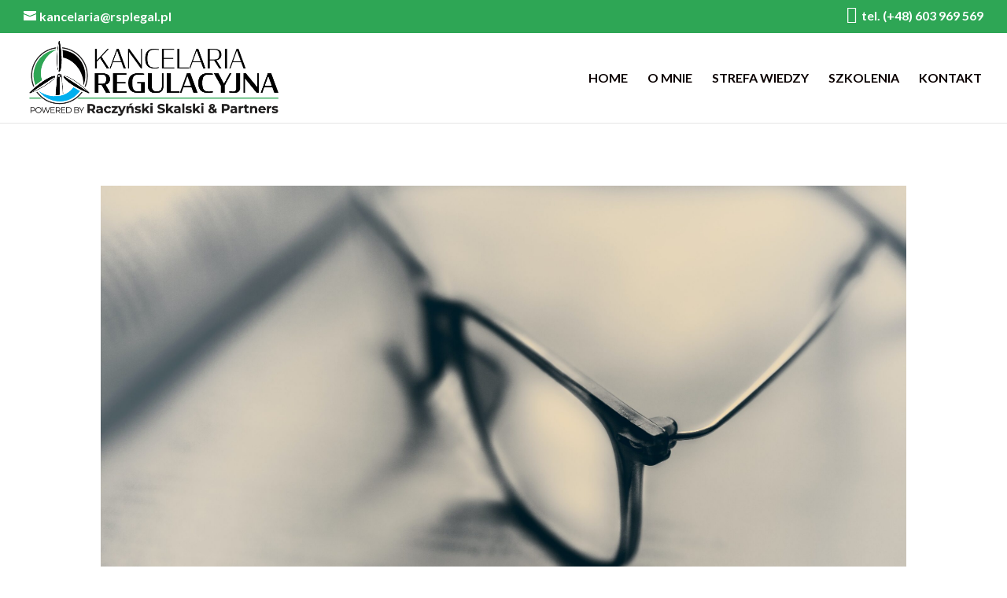

--- FILE ---
content_type: text/html; charset=UTF-8
request_url: https://kancelariaregulacyjna.pl/tag/dzierzawa/
body_size: 14029
content:
<!DOCTYPE html>
<html lang="pl-PL">
<head>
<meta charset="UTF-8" />
<meta http-equiv="X-UA-Compatible" content="IE=edge">
<link rel="pingback" href="https://kancelariaregulacyjna.pl/xmlrpc.php" />
<script type="text/javascript">
document.documentElement.className = 'js';
</script>
<title>dzierżawa  - Kancelaria Regulacyjna</title>
<script type="text/javascript">
let jqueryParams=[],jQuery=function(r){return jqueryParams=[...jqueryParams,r],jQuery},$=function(r){return jqueryParams=[...jqueryParams,r],$};window.jQuery=jQuery,window.$=jQuery;let customHeadScripts=!1;jQuery.fn=jQuery.prototype={},$.fn=jQuery.prototype={},jQuery.noConflict=function(r){if(window.jQuery)return jQuery=window.jQuery,$=window.jQuery,customHeadScripts=!0,jQuery.noConflict},jQuery.ready=function(r){jqueryParams=[...jqueryParams,r]},$.ready=function(r){jqueryParams=[...jqueryParams,r]},jQuery.load=function(r){jqueryParams=[...jqueryParams,r]},$.load=function(r){jqueryParams=[...jqueryParams,r]},jQuery.fn.ready=function(r){jqueryParams=[...jqueryParams,r]},$.fn.ready=function(r){jqueryParams=[...jqueryParams,r]};</script><meta name="robots" content="index, follow" />
<meta name="googlebot" content="index, follow, max-snippet:-1, max-image-preview:large, max-video-preview:-1" />
<meta name="bingbot" content="index, follow, max-snippet:-1, max-image-preview:large, max-video-preview:-1" />
<link rel="canonical" href="https://kancelariaregulacyjna.pl/tag/dzierzawa/" />
<meta property="og:url" content="https://kancelariaregulacyjna.pl/tag/dzierzawa/" />
<meta property="og:site_name" content="Kancelaria Regulacyjna" />
<meta property="og:locale" content="pl_PL" />
<meta property="og:type" content="object" />
<meta property="og:title" content="dzierżawa  - Kancelaria Regulacyjna" />
<meta property="og:image" content="https://kancelariaregulacyjna.pl/wp-content/uploads/2020/06/IKONKI_2-1.png" />
<meta property="og:image:secure_url" content="https://kancelariaregulacyjna.pl/wp-content/uploads/2020/06/IKONKI_2-1.png" />
<meta property="og:image:width" content="114" />
<meta property="og:image:height" content="114" />
<meta property="og:image:alt" content="radca prawny - prawo energetyczne" />
<meta name="twitter:card" content="summary" />
<meta name="twitter:title" content="dzierżawa  - Kancelaria Regulacyjna" />
<link rel='dns-prefetch' href='//fonts.googleapis.com' />
<link rel='dns-prefetch' href='//use.fontawesome.com' />
<link rel="alternate" type="application/rss+xml" title="Kancelaria Regulacyjna &raquo; Kanał z wpisami" href="https://kancelariaregulacyjna.pl/feed/" />
<link rel="alternate" type="application/rss+xml" title="Kancelaria Regulacyjna &raquo; Kanał z komentarzami" href="https://kancelariaregulacyjna.pl/comments/feed/" />
<link rel="alternate" type="application/rss+xml" title="Kancelaria Regulacyjna &raquo; Kanał z wpisami otagowanymi jako dzierżawa" href="https://kancelariaregulacyjna.pl/tag/dzierzawa/feed/" />
<meta content="Divi v.4.17.6" name="generator"/><link rel='stylesheet' id='dashicons-css'  href='//kancelariaregulacyjna.pl/wp-content/cache/wpfc-minified/86a6pk93/8hwnl.css' type='text/css' media='all' />
<link rel='stylesheet' id='elusive-css'  href='//kancelariaregulacyjna.pl/wp-content/cache/wpfc-minified/fcid8fc/8hwnl.css' type='text/css' media='all' />
<link rel='stylesheet' id='menu-icon-font-awesome-css'  href='//kancelariaregulacyjna.pl/wp-content/cache/wpfc-minified/77ixr9o3/8hwnl.css' type='text/css' media='all' />
<link rel='stylesheet' id='foundation-icons-css'  href='//kancelariaregulacyjna.pl/wp-content/cache/wpfc-minified/mk3bubsn/8hwnl.css' type='text/css' media='all' />
<link rel='stylesheet' id='genericons-css'  href='//kancelariaregulacyjna.pl/wp-content/cache/wpfc-minified/4bt3c05/8hwnl.css' type='text/css' media='all' />
<link rel='stylesheet' id='menu-icons-extra-css'  href='//kancelariaregulacyjna.pl/wp-content/cache/wpfc-minified/4pkkyxa/8hwnl.css' type='text/css' media='all' />
<link rel='stylesheet' id='wp-block-library-css'  href='//kancelariaregulacyjna.pl/wp-content/cache/wpfc-minified/213obkxo/9meep.css' type='text/css' media='all' />
<style id='wp-block-library-theme-inline-css' type='text/css'>
.wp-block-audio figcaption{color:#555;font-size:13px;text-align:center}.is-dark-theme .wp-block-audio figcaption{color:hsla(0,0%,100%,.65)}.wp-block-code{border:1px solid #ccc;border-radius:4px;font-family:Menlo,Consolas,monaco,monospace;padding:.8em 1em}.wp-block-embed figcaption{color:#555;font-size:13px;text-align:center}.is-dark-theme .wp-block-embed figcaption{color:hsla(0,0%,100%,.65)}.blocks-gallery-caption{color:#555;font-size:13px;text-align:center}.is-dark-theme .blocks-gallery-caption{color:hsla(0,0%,100%,.65)}.wp-block-image figcaption{color:#555;font-size:13px;text-align:center}.is-dark-theme .wp-block-image figcaption{color:hsla(0,0%,100%,.65)}.wp-block-pullquote{border-top:4px solid;border-bottom:4px solid;margin-bottom:1.75em;color:currentColor}.wp-block-pullquote__citation,.wp-block-pullquote cite,.wp-block-pullquote footer{color:currentColor;text-transform:uppercase;font-size:.8125em;font-style:normal}.wp-block-quote{border-left:.25em solid;margin:0 0 1.75em;padding-left:1em}.wp-block-quote cite,.wp-block-quote footer{color:currentColor;font-size:.8125em;position:relative;font-style:normal}.wp-block-quote.has-text-align-right{border-left:none;border-right:.25em solid;padding-left:0;padding-right:1em}.wp-block-quote.has-text-align-center{border:none;padding-left:0}.wp-block-quote.is-large,.wp-block-quote.is-style-large,.wp-block-quote.is-style-plain{border:none}.wp-block-search .wp-block-search__label{font-weight:700}:where(.wp-block-group.has-background){padding:1.25em 2.375em}.wp-block-separator.has-css-opacity{opacity:.4}.wp-block-separator{border:none;border-bottom:2px solid;margin-left:auto;margin-right:auto}.wp-block-separator.has-alpha-channel-opacity{opacity:1}.wp-block-separator:not(.is-style-wide):not(.is-style-dots){width:100px}.wp-block-separator.has-background:not(.is-style-dots){border-bottom:none;height:1px}.wp-block-separator.has-background:not(.is-style-wide):not(.is-style-dots){height:2px}.wp-block-table thead{border-bottom:3px solid}.wp-block-table tfoot{border-top:3px solid}.wp-block-table td,.wp-block-table th{padding:.5em;border:1px solid;word-break:normal}.wp-block-table figcaption{color:#555;font-size:13px;text-align:center}.is-dark-theme .wp-block-table figcaption{color:hsla(0,0%,100%,.65)}.wp-block-video figcaption{color:#555;font-size:13px;text-align:center}.is-dark-theme .wp-block-video figcaption{color:hsla(0,0%,100%,.65)}.wp-block-template-part.has-background{padding:1.25em 2.375em;margin-top:0;margin-bottom:0}
</style>
<style id='global-styles-inline-css' type='text/css'>
body{--wp--preset--color--black: #000000;--wp--preset--color--cyan-bluish-gray: #abb8c3;--wp--preset--color--white: #ffffff;--wp--preset--color--pale-pink: #f78da7;--wp--preset--color--vivid-red: #cf2e2e;--wp--preset--color--luminous-vivid-orange: #ff6900;--wp--preset--color--luminous-vivid-amber: #fcb900;--wp--preset--color--light-green-cyan: #7bdcb5;--wp--preset--color--vivid-green-cyan: #00d084;--wp--preset--color--pale-cyan-blue: #8ed1fc;--wp--preset--color--vivid-cyan-blue: #0693e3;--wp--preset--color--vivid-purple: #9b51e0;--wp--preset--gradient--vivid-cyan-blue-to-vivid-purple: linear-gradient(135deg,rgba(6,147,227,1) 0%,rgb(155,81,224) 100%);--wp--preset--gradient--light-green-cyan-to-vivid-green-cyan: linear-gradient(135deg,rgb(122,220,180) 0%,rgb(0,208,130) 100%);--wp--preset--gradient--luminous-vivid-amber-to-luminous-vivid-orange: linear-gradient(135deg,rgba(252,185,0,1) 0%,rgba(255,105,0,1) 100%);--wp--preset--gradient--luminous-vivid-orange-to-vivid-red: linear-gradient(135deg,rgba(255,105,0,1) 0%,rgb(207,46,46) 100%);--wp--preset--gradient--very-light-gray-to-cyan-bluish-gray: linear-gradient(135deg,rgb(238,238,238) 0%,rgb(169,184,195) 100%);--wp--preset--gradient--cool-to-warm-spectrum: linear-gradient(135deg,rgb(74,234,220) 0%,rgb(151,120,209) 20%,rgb(207,42,186) 40%,rgb(238,44,130) 60%,rgb(251,105,98) 80%,rgb(254,248,76) 100%);--wp--preset--gradient--blush-light-purple: linear-gradient(135deg,rgb(255,206,236) 0%,rgb(152,150,240) 100%);--wp--preset--gradient--blush-bordeaux: linear-gradient(135deg,rgb(254,205,165) 0%,rgb(254,45,45) 50%,rgb(107,0,62) 100%);--wp--preset--gradient--luminous-dusk: linear-gradient(135deg,rgb(255,203,112) 0%,rgb(199,81,192) 50%,rgb(65,88,208) 100%);--wp--preset--gradient--pale-ocean: linear-gradient(135deg,rgb(255,245,203) 0%,rgb(182,227,212) 50%,rgb(51,167,181) 100%);--wp--preset--gradient--electric-grass: linear-gradient(135deg,rgb(202,248,128) 0%,rgb(113,206,126) 100%);--wp--preset--gradient--midnight: linear-gradient(135deg,rgb(2,3,129) 0%,rgb(40,116,252) 100%);--wp--preset--duotone--dark-grayscale: url('#wp-duotone-dark-grayscale');--wp--preset--duotone--grayscale: url('#wp-duotone-grayscale');--wp--preset--duotone--purple-yellow: url('#wp-duotone-purple-yellow');--wp--preset--duotone--blue-red: url('#wp-duotone-blue-red');--wp--preset--duotone--midnight: url('#wp-duotone-midnight');--wp--preset--duotone--magenta-yellow: url('#wp-duotone-magenta-yellow');--wp--preset--duotone--purple-green: url('#wp-duotone-purple-green');--wp--preset--duotone--blue-orange: url('#wp-duotone-blue-orange');--wp--preset--font-size--small: 13px;--wp--preset--font-size--medium: 20px;--wp--preset--font-size--large: 36px;--wp--preset--font-size--x-large: 42px;}body { margin: 0; }.wp-site-blocks > .alignleft { float: left; margin-right: 2em; }.wp-site-blocks > .alignright { float: right; margin-left: 2em; }.wp-site-blocks > .aligncenter { justify-content: center; margin-left: auto; margin-right: auto; }.has-black-color{color: var(--wp--preset--color--black) !important;}.has-cyan-bluish-gray-color{color: var(--wp--preset--color--cyan-bluish-gray) !important;}.has-white-color{color: var(--wp--preset--color--white) !important;}.has-pale-pink-color{color: var(--wp--preset--color--pale-pink) !important;}.has-vivid-red-color{color: var(--wp--preset--color--vivid-red) !important;}.has-luminous-vivid-orange-color{color: var(--wp--preset--color--luminous-vivid-orange) !important;}.has-luminous-vivid-amber-color{color: var(--wp--preset--color--luminous-vivid-amber) !important;}.has-light-green-cyan-color{color: var(--wp--preset--color--light-green-cyan) !important;}.has-vivid-green-cyan-color{color: var(--wp--preset--color--vivid-green-cyan) !important;}.has-pale-cyan-blue-color{color: var(--wp--preset--color--pale-cyan-blue) !important;}.has-vivid-cyan-blue-color{color: var(--wp--preset--color--vivid-cyan-blue) !important;}.has-vivid-purple-color{color: var(--wp--preset--color--vivid-purple) !important;}.has-black-background-color{background-color: var(--wp--preset--color--black) !important;}.has-cyan-bluish-gray-background-color{background-color: var(--wp--preset--color--cyan-bluish-gray) !important;}.has-white-background-color{background-color: var(--wp--preset--color--white) !important;}.has-pale-pink-background-color{background-color: var(--wp--preset--color--pale-pink) !important;}.has-vivid-red-background-color{background-color: var(--wp--preset--color--vivid-red) !important;}.has-luminous-vivid-orange-background-color{background-color: var(--wp--preset--color--luminous-vivid-orange) !important;}.has-luminous-vivid-amber-background-color{background-color: var(--wp--preset--color--luminous-vivid-amber) !important;}.has-light-green-cyan-background-color{background-color: var(--wp--preset--color--light-green-cyan) !important;}.has-vivid-green-cyan-background-color{background-color: var(--wp--preset--color--vivid-green-cyan) !important;}.has-pale-cyan-blue-background-color{background-color: var(--wp--preset--color--pale-cyan-blue) !important;}.has-vivid-cyan-blue-background-color{background-color: var(--wp--preset--color--vivid-cyan-blue) !important;}.has-vivid-purple-background-color{background-color: var(--wp--preset--color--vivid-purple) !important;}.has-black-border-color{border-color: var(--wp--preset--color--black) !important;}.has-cyan-bluish-gray-border-color{border-color: var(--wp--preset--color--cyan-bluish-gray) !important;}.has-white-border-color{border-color: var(--wp--preset--color--white) !important;}.has-pale-pink-border-color{border-color: var(--wp--preset--color--pale-pink) !important;}.has-vivid-red-border-color{border-color: var(--wp--preset--color--vivid-red) !important;}.has-luminous-vivid-orange-border-color{border-color: var(--wp--preset--color--luminous-vivid-orange) !important;}.has-luminous-vivid-amber-border-color{border-color: var(--wp--preset--color--luminous-vivid-amber) !important;}.has-light-green-cyan-border-color{border-color: var(--wp--preset--color--light-green-cyan) !important;}.has-vivid-green-cyan-border-color{border-color: var(--wp--preset--color--vivid-green-cyan) !important;}.has-pale-cyan-blue-border-color{border-color: var(--wp--preset--color--pale-cyan-blue) !important;}.has-vivid-cyan-blue-border-color{border-color: var(--wp--preset--color--vivid-cyan-blue) !important;}.has-vivid-purple-border-color{border-color: var(--wp--preset--color--vivid-purple) !important;}.has-vivid-cyan-blue-to-vivid-purple-gradient-background{background: var(--wp--preset--gradient--vivid-cyan-blue-to-vivid-purple) !important;}.has-light-green-cyan-to-vivid-green-cyan-gradient-background{background: var(--wp--preset--gradient--light-green-cyan-to-vivid-green-cyan) !important;}.has-luminous-vivid-amber-to-luminous-vivid-orange-gradient-background{background: var(--wp--preset--gradient--luminous-vivid-amber-to-luminous-vivid-orange) !important;}.has-luminous-vivid-orange-to-vivid-red-gradient-background{background: var(--wp--preset--gradient--luminous-vivid-orange-to-vivid-red) !important;}.has-very-light-gray-to-cyan-bluish-gray-gradient-background{background: var(--wp--preset--gradient--very-light-gray-to-cyan-bluish-gray) !important;}.has-cool-to-warm-spectrum-gradient-background{background: var(--wp--preset--gradient--cool-to-warm-spectrum) !important;}.has-blush-light-purple-gradient-background{background: var(--wp--preset--gradient--blush-light-purple) !important;}.has-blush-bordeaux-gradient-background{background: var(--wp--preset--gradient--blush-bordeaux) !important;}.has-luminous-dusk-gradient-background{background: var(--wp--preset--gradient--luminous-dusk) !important;}.has-pale-ocean-gradient-background{background: var(--wp--preset--gradient--pale-ocean) !important;}.has-electric-grass-gradient-background{background: var(--wp--preset--gradient--electric-grass) !important;}.has-midnight-gradient-background{background: var(--wp--preset--gradient--midnight) !important;}.has-small-font-size{font-size: var(--wp--preset--font-size--small) !important;}.has-medium-font-size{font-size: var(--wp--preset--font-size--medium) !important;}.has-large-font-size{font-size: var(--wp--preset--font-size--large) !important;}.has-x-large-font-size{font-size: var(--wp--preset--font-size--x-large) !important;}
</style>
<link rel='stylesheet' id='owl-carousel-style-css'  href='//kancelariaregulacyjna.pl/wp-content/cache/wpfc-minified/jy1becf9/8hwnl.css' type='text/css' media='all' />
<link rel='stylesheet' id='psac-public-style-css'  href='//kancelariaregulacyjna.pl/wp-content/cache/wpfc-minified/eper7v7r/8hwnl.css' type='text/css' media='all' />
<link rel='stylesheet' id='et-divi-open-sans-css'  href='https://fonts.googleapis.com/css?family=Open+Sans:300italic,400italic,600italic,700italic,800italic,400,300,600,700,800&#038;subset=cyrillic,cyrillic-ext,greek,greek-ext,latin,latin-ext,vietnamese&#038;display=swap' type='text/css' media='all' />
<link rel='stylesheet' id='font-awesome-official-css'  href='https://use.fontawesome.com/releases/v6.1.2/css/all.css' type='text/css' media='all' integrity="sha384-fZCoUih8XsaUZnNDOiLqnby1tMJ0sE7oBbNk2Xxf5x8Z4SvNQ9j83vFMa/erbVrV" crossorigin="anonymous" />
<link rel='stylesheet' id='divi-style-pum-css'  href='//kancelariaregulacyjna.pl/wp-content/cache/wpfc-minified/qt2nsvrr/8hwnl.css' type='text/css' media='all' />
<link rel='stylesheet' id='font-awesome-official-v4shim-css'  href='https://use.fontawesome.com/releases/v6.1.2/css/v4-shims.css' type='text/css' media='all' integrity="sha384-iW7MVRJO9Fj06GFbRcMqdZBcVQhjBWlVXUjtY7XCppA+DZUoHBQ7B8VB+EjXUkPV" crossorigin="anonymous" />
<link rel='stylesheet' id='call-now-button-modern-style-css'  href='//kancelariaregulacyjna.pl/wp-content/cache/wpfc-minified/m03qdt27/8hwnl.css' type='text/css' media='all' />
<script type='text/javascript' src='https://kancelariaregulacyjna.pl/wp-includes/js/jquery/jquery.min.js?ver=3.6.0' id='jquery-core-js'></script>
<script type='text/javascript' src='https://kancelariaregulacyjna.pl/wp-includes/js/jquery/jquery-migrate.min.js?ver=3.3.2' id='jquery-migrate-js'></script>
<script type='text/javascript' id='jquery-js-after'>
jqueryParams.length&&$.each(jqueryParams,function(e,r){if("function"==typeof r){var n=String(r);n.replace("$","jQuery");var a=new Function("return "+n)();$(document).ready(a)}});
</script>
<link rel="https://api.w.org/" href="https://kancelariaregulacyjna.pl/wp-json/" /><link rel="alternate" type="application/json" href="https://kancelariaregulacyjna.pl/wp-json/wp/v2/tags/21" /><link rel="EditURI" type="application/rsd+xml" title="RSD" href="https://kancelariaregulacyjna.pl/xmlrpc.php?rsd" />
<link rel="wlwmanifest" type="application/wlwmanifest+xml" href="https://kancelariaregulacyjna.pl/wp-includes/wlwmanifest.xml" /> 
<meta name="generator" content="WordPress 6.0.11" />
<meta name="viewport" content="width=device-width, initial-scale=1.0, maximum-scale=1.0, user-scalable=0" /><script >
jQuery(function($) {
$(document).ready(function() {
$("body ul.et_mobile_menu li.menu-item-has-children, body ul.et_mobile_menu  li.page_item_has_children").append('<a href="#" class="mobile-toggle"></a>');
$('ul.et_mobile_menu li.menu-item-has-children .mobile-toggle, ul.et_mobile_menu li.page_item_has_children .mobile-toggle').click(function(event) {
event.preventDefault();
$(this).parent('li').toggleClass('dt-open');
$(this).parent('li').find('ul.children').first().toggleClass('visible');
$(this).parent('li').find('ul.sub-menu').first().toggleClass('visible');
});
iconFINAL = 'P';
$('body ul.et_mobile_menu li.menu-item-has-children, body ul.et_mobile_menu li.page_item_has_children').attr('data-icon', iconFINAL);
$('.mobile-toggle').on('mouseover', function() {
$(this).parent().addClass('is-hover');
}).on('mouseout', function() {
$(this).parent().removeClass('is-hover');
})
});
}); 
</script>
<script>
(function ($) {
var pa_equalize_button_height = "true";
if (pa_equalize_button_height == "false") {
function pa_equalize_blog_post_height(blog) {
var articles = blog.find('article');
var heights = [];
articles.each(function () {
var height = 0;
height += ($(this).find('.et_pb_image_container, .et_main_video_container').length != 0) ? $(this).find('.et_pb_image_container, .et_main_video_container').outerHeight(true) : 0;
height += $(this).find('.entry-title').outerHeight(true);
height += ($(this).find('.post-meta').length != 0) ? $(this).find('.post-meta').outerHeight(true) : 0;
height += ($(this).find('.post-content').length != 0) ? $(this).find('.post-content').outerHeight(true) : 0;
heights.push(height);
});
var max_height = Math.max.apply(Math, heights);
articles.each(function () {
$(this).height(max_height);
});
}
} else {
function pa_equalize_blog_post_height(blog) {
var articles = blog.find('article');
var heights = [];
var btnheights = [];
articles.each(function () {
var height = 0;
var btnheight = 0;
var basebtnmargin = 20;
height += ($(this).find('.et_pb_image_container, .et_main_video_container').length != 0) ? $(this).find('.et_pb_image_container, .et_main_video_container').outerHeight(true) : 0;
height += $(this).find('.entry-title').outerHeight(true);
height += $(this).find('.post-meta').outerHeight(true);
height += $(this).find('.post-content').outerHeight(true);
btnheight += ($(this).find('.et_pb_image_container, .et_main_video_container').length != 0) ? $(this).find('.et_pb_image_container, .et_main_video_container').outerHeight(true) : 0;
btnheight += $(this).find('.entry-title').outerHeight(true);
btnheight += $(this).find('.post-meta').outerHeight(true);
btnheight += $(this).find(".post-content p").outerHeight(true);
btnheight += basebtnmargin;
heights.push(height);
btnheights.push(btnheight);
});
var max_height = Math.max.apply(Math, heights);
var max_btn_height = Math.max.apply(Math, btnheights);
articles.each(function () {
$(this).height(max_height);
var eachheight = 0;
var eachbasebtnmargin = 20;
eachheight += ($(this).find('.et_pb_image_container, .et_main_video_container').length != 0) ? $(this).find('.et_pb_image_container, .et_main_video_container').outerHeight(true) : 0;
eachheight += $(this).find('.entry-title').outerHeight(true);
eachheight += $(this).find('.post-meta').outerHeight(true);
eachheight += $(this).find(".post-content p").outerHeight(true);
eachheight += eachbasebtnmargin;
var requiredbtnmargin = (max_btn_height - eachheight) + eachbasebtnmargin;
$(this).find(".more-link").css("margin-top", requiredbtnmargin + "px");
});
}
}
$(document).ready(function () {
$(window).resize(function () {
if ($(this).width() >= 768) {
$(".pa-blog-equal-height article").each(function () {
$(this).removeClass("pa-auto-height");
$(this).find(".more-link").removeClass("pa-auto-margin");
})
$('.pa-blog-equal-height').each(function () {
pa_equalize_blog_post_height($(this));
});
$('.pa-blog-equal-height').each(function () {
var pa_blog = $(this);
pa_equalize_blog_post_height(pa_blog);
var observer = new MutationObserver(function (mutations) {
pa_equalize_blog_post_height(pa_blog);
});
var config = {
subtree: true,
childList: true
};
observer.observe(pa_blog[0], config);
});
$(document).ajaxComplete(function () {
$('.pa-blog-equal-height').imagesLoaded().then(function () {
$('.pa-blog-equal-height').each(function () {
pa_equalize_blog_post_height($(this));
});
});
});
$.fn.imagesLoaded = function () {
var $imgs = this.find('img[src!=""]');
var dfds = [];
if (!$imgs.length) {
return $.Deferred().resolve().promise();
}
$imgs.each(function () {
var dfd = $.Deferred();
dfds.push(dfd);
var img = new Image();
img.onload = function () {
dfd.resolve();
};
img.onerror = function () {
dfd.resolve();
};
img.src = this.src;
});
return $.when.apply($, dfds);
}
} else {
$(".pa-blog-equal-height article").each(function () {
$(this).addClass("pa-auto-height");
$(this).find(".more-link").addClass("pa-auto-margin");
})
}
});
});
})(jQuery); 
</script><link rel="icon" href="https://kancelariaregulacyjna.pl/wp-content/uploads/2020/06/IKONKI_2-1.png" sizes="32x32" />
<link rel="icon" href="https://kancelariaregulacyjna.pl/wp-content/uploads/2020/06/IKONKI_2-1.png" sizes="192x192" />
<link rel="apple-touch-icon" href="https://kancelariaregulacyjna.pl/wp-content/uploads/2020/06/IKONKI_2-1.png" />
<meta name="msapplication-TileImage" content="https://kancelariaregulacyjna.pl/wp-content/uploads/2020/06/IKONKI_2-1.png" />
<link rel="stylesheet" id="et-divi-customizer-global-cached-inline-styles" href='//kancelariaregulacyjna.pl/wp-content/cache/wpfc-minified/89mq3i9o/9meep.css' /><link rel="stylesheet" id="et-core-unified-cpt-2282-cached-inline-styles" href='//kancelariaregulacyjna.pl/wp-content/cache/wpfc-minified/338d6ohg/9qbhe.css' />
<meta name="google-site-verification" content="9HVPHIcFgU1j5eVue0qPQxib-vRgChwmMZhiwqsYbZo" /></head>
<body data-rsssl=1 class="archive tag tag-dzierzawa tag-21 et-tb-has-template et-tb-has-footer et_pb_button_helper_class et_fullwidth_nav et_fullwidth_secondary_nav et_fixed_nav et_show_nav et_secondary_nav_enabled et_secondary_nav_two_panels et_primary_nav_dropdown_animation_fade et_secondary_nav_dropdown_animation_fade et_header_style_left et_cover_background et_pb_gutter et_pb_gutters3 et_right_sidebar et_divi_theme et-db">
<svg xmlns="http://www.w3.org/2000/svg" viewBox="0 0 0 0" width="0" height="0" focusable="false" role="none" style="visibility: hidden; position: absolute; left: -9999px; overflow: hidden;" ><defs><filter id="wp-duotone-dark-grayscale"><feColorMatrix color-interpolation-filters="sRGB" type="matrix" values=" .299 .587 .114 0 0 .299 .587 .114 0 0 .299 .587 .114 0 0 .299 .587 .114 0 0 " /><feComponentTransfer color-interpolation-filters="sRGB" ><feFuncR type="table" tableValues="0 0.49803921568627" /><feFuncG type="table" tableValues="0 0.49803921568627" /><feFuncB type="table" tableValues="0 0.49803921568627" /><feFuncA type="table" tableValues="1 1" /></feComponentTransfer><feComposite in2="SourceGraphic" operator="in" /></filter></defs></svg><svg xmlns="http://www.w3.org/2000/svg" viewBox="0 0 0 0" width="0" height="0" focusable="false" role="none" style="visibility: hidden; position: absolute; left: -9999px; overflow: hidden;" ><defs><filter id="wp-duotone-grayscale"><feColorMatrix color-interpolation-filters="sRGB" type="matrix" values=" .299 .587 .114 0 0 .299 .587 .114 0 0 .299 .587 .114 0 0 .299 .587 .114 0 0 " /><feComponentTransfer color-interpolation-filters="sRGB" ><feFuncR type="table" tableValues="0 1" /><feFuncG type="table" tableValues="0 1" /><feFuncB type="table" tableValues="0 1" /><feFuncA type="table" tableValues="1 1" /></feComponentTransfer><feComposite in2="SourceGraphic" operator="in" /></filter></defs></svg><svg xmlns="http://www.w3.org/2000/svg" viewBox="0 0 0 0" width="0" height="0" focusable="false" role="none" style="visibility: hidden; position: absolute; left: -9999px; overflow: hidden;" ><defs><filter id="wp-duotone-purple-yellow"><feColorMatrix color-interpolation-filters="sRGB" type="matrix" values=" .299 .587 .114 0 0 .299 .587 .114 0 0 .299 .587 .114 0 0 .299 .587 .114 0 0 " /><feComponentTransfer color-interpolation-filters="sRGB" ><feFuncR type="table" tableValues="0.54901960784314 0.98823529411765" /><feFuncG type="table" tableValues="0 1" /><feFuncB type="table" tableValues="0.71764705882353 0.25490196078431" /><feFuncA type="table" tableValues="1 1" /></feComponentTransfer><feComposite in2="SourceGraphic" operator="in" /></filter></defs></svg><svg xmlns="http://www.w3.org/2000/svg" viewBox="0 0 0 0" width="0" height="0" focusable="false" role="none" style="visibility: hidden; position: absolute; left: -9999px; overflow: hidden;" ><defs><filter id="wp-duotone-blue-red"><feColorMatrix color-interpolation-filters="sRGB" type="matrix" values=" .299 .587 .114 0 0 .299 .587 .114 0 0 .299 .587 .114 0 0 .299 .587 .114 0 0 " /><feComponentTransfer color-interpolation-filters="sRGB" ><feFuncR type="table" tableValues="0 1" /><feFuncG type="table" tableValues="0 0.27843137254902" /><feFuncB type="table" tableValues="0.5921568627451 0.27843137254902" /><feFuncA type="table" tableValues="1 1" /></feComponentTransfer><feComposite in2="SourceGraphic" operator="in" /></filter></defs></svg><svg xmlns="http://www.w3.org/2000/svg" viewBox="0 0 0 0" width="0" height="0" focusable="false" role="none" style="visibility: hidden; position: absolute; left: -9999px; overflow: hidden;" ><defs><filter id="wp-duotone-midnight"><feColorMatrix color-interpolation-filters="sRGB" type="matrix" values=" .299 .587 .114 0 0 .299 .587 .114 0 0 .299 .587 .114 0 0 .299 .587 .114 0 0 " /><feComponentTransfer color-interpolation-filters="sRGB" ><feFuncR type="table" tableValues="0 0" /><feFuncG type="table" tableValues="0 0.64705882352941" /><feFuncB type="table" tableValues="0 1" /><feFuncA type="table" tableValues="1 1" /></feComponentTransfer><feComposite in2="SourceGraphic" operator="in" /></filter></defs></svg><svg xmlns="http://www.w3.org/2000/svg" viewBox="0 0 0 0" width="0" height="0" focusable="false" role="none" style="visibility: hidden; position: absolute; left: -9999px; overflow: hidden;" ><defs><filter id="wp-duotone-magenta-yellow"><feColorMatrix color-interpolation-filters="sRGB" type="matrix" values=" .299 .587 .114 0 0 .299 .587 .114 0 0 .299 .587 .114 0 0 .299 .587 .114 0 0 " /><feComponentTransfer color-interpolation-filters="sRGB" ><feFuncR type="table" tableValues="0.78039215686275 1" /><feFuncG type="table" tableValues="0 0.94901960784314" /><feFuncB type="table" tableValues="0.35294117647059 0.47058823529412" /><feFuncA type="table" tableValues="1 1" /></feComponentTransfer><feComposite in2="SourceGraphic" operator="in" /></filter></defs></svg><svg xmlns="http://www.w3.org/2000/svg" viewBox="0 0 0 0" width="0" height="0" focusable="false" role="none" style="visibility: hidden; position: absolute; left: -9999px; overflow: hidden;" ><defs><filter id="wp-duotone-purple-green"><feColorMatrix color-interpolation-filters="sRGB" type="matrix" values=" .299 .587 .114 0 0 .299 .587 .114 0 0 .299 .587 .114 0 0 .299 .587 .114 0 0 " /><feComponentTransfer color-interpolation-filters="sRGB" ><feFuncR type="table" tableValues="0.65098039215686 0.40392156862745" /><feFuncG type="table" tableValues="0 1" /><feFuncB type="table" tableValues="0.44705882352941 0.4" /><feFuncA type="table" tableValues="1 1" /></feComponentTransfer><feComposite in2="SourceGraphic" operator="in" /></filter></defs></svg><svg xmlns="http://www.w3.org/2000/svg" viewBox="0 0 0 0" width="0" height="0" focusable="false" role="none" style="visibility: hidden; position: absolute; left: -9999px; overflow: hidden;" ><defs><filter id="wp-duotone-blue-orange"><feColorMatrix color-interpolation-filters="sRGB" type="matrix" values=" .299 .587 .114 0 0 .299 .587 .114 0 0 .299 .587 .114 0 0 .299 .587 .114 0 0 " /><feComponentTransfer color-interpolation-filters="sRGB" ><feFuncR type="table" tableValues="0.098039215686275 1" /><feFuncG type="table" tableValues="0 0.66274509803922" /><feFuncB type="table" tableValues="0.84705882352941 0.41960784313725" /><feFuncA type="table" tableValues="1 1" /></feComponentTransfer><feComposite in2="SourceGraphic" operator="in" /></filter></defs></svg><div id="page-container">
<div id="et-boc" class="et-boc">
<div id="top-header">
<div class="container clearfix">
<div id="et-info">
<a href="mailto:kancelaria@rsplegal.pl"><span id="et-info-email">kancelaria@rsplegal.pl</span></a>
</div>
<div id="et-secondary-menu">
<ul id="et-secondary-nav" class="menu"><li class="menu-item menu-item-type-custom menu-item-object-custom menu-item-2254"><a href="tel:603969569"><i class="_mi _before elusive el-icon-phone" aria-hidden="true" style="font-size:1.4em;"></i><span>tel.&nbsp;(+48) 603 969 569</span></a></li>
</ul>			</div>
</div>
</div>
<header id="main-header" data-height-onload="100">
<div class="container clearfix et_menu_container">
<div class="logo_container">
<span class="logo_helper"></span>
<a href="https://kancelariaregulacyjna.pl/">
<img src="https://kancelariaregulacyjna.pl/wp-content/uploads/2020/07/header_logo_powered-02-e1659959659357.png" width="659" height="207" alt="Kancelaria Regulacyjna" id="logo" data-height-percentage="90" />
</a>
</div>
<div id="et-top-navigation" data-height="100" data-fixed-height="100">
<nav id="top-menu-nav">
<ul id="top-menu" class="nav"><li class="menu-item menu-item-type-post_type menu-item-object-page menu-item-home menu-item-2084"><a href="https://kancelariaregulacyjna.pl/">Home</a></li>
<li class="menu-item menu-item-type-post_type menu-item-object-page menu-item-230"><a href="https://kancelariaregulacyjna.pl/o-mnie/">O&nbsp;mnie</a></li>
<li class="mega-menu menu-item menu-item-type-post_type menu-item-object-page menu-item-1059"><a href="https://kancelariaregulacyjna.pl/artykuly/">Strefa Wiedzy</a></li>
<li class="menu-item menu-item-type-post_type menu-item-object-page menu-item-1879"><a href="https://kancelariaregulacyjna.pl/artykulyold-2/">Szkolenia</a></li>
<li class="menu-item menu-item-type-post_type menu-item-object-page menu-item-231"><a href="https://kancelariaregulacyjna.pl/kontakt/">Kontakt</a></li>
</ul>					</nav>
<div id="et_mobile_nav_menu">
<div class="mobile_nav closed">
<span class="select_page">Zaznacz stronę</span>
<span class="mobile_menu_bar mobile_menu_bar_toggle"></span>
</div>
</div>			</div> <!-- #et-top-navigation -->
</div> <!-- .container -->
</header> <!-- #main-header -->
<div id="et-main-area">
<div id="main-content">
<div class="container">
<div id="content-area" class="clearfix">
<div id="left-area">
<article id="post-708" class="et_pb_post post-708 post type-post status-publish format-standard has-post-thumbnail hentry category-obszarypraktyk category-prawnik-oze-prawnik-oze category-spory-regulacyjne-przed-sadem-okregowym-w-warszawie-sadem-ochrony-konkurencji-i-konsumentow tag-dzierzawa tag-elektrownia-fotowoltaiczna tag-fotowoltaika tag-instalacja-fotowoltaiczna">
<a class="entry-featured-image-url" href="https://kancelariaregulacyjna.pl/podstawowe-informacje-na-temat-umowy-dzierzawy-pod-oze/">
<img src="https://kancelariaregulacyjna.pl/wp-content/uploads/2020/10/prawnik-prawo-energetyczne-scaled.jpg" alt="Podstawowe informacje na&nbsp;temat umowy dzierżawy" class="" width="1080" height="675" />							</a>
<h2 class="entry-title"><a href="https://kancelariaregulacyjna.pl/podstawowe-informacje-na-temat-umowy-dzierzawy-pod-oze/">Podstawowe informacje na&nbsp;temat umowy dzierżawy</a></h2>
<p class="post-meta"> utworzone przez <span class="author vcard"><a href="https://kancelariaregulacyjna.pl/author/admin/" title="Wpisy admin" rel="author">admin</a></span> | <span class="published">gru 23, 2020</span> | <a href="https://kancelariaregulacyjna.pl/category/obszarypraktyk/" rel="category tag">obszarypraktyk</a>, <a href="https://kancelariaregulacyjna.pl/category/prawnik-oze/prawnik-oze-prawnik-oze/" rel="category tag">prawnik OZE</a>, <a href="https://kancelariaregulacyjna.pl/category/spory-regulacyjne-przed-sadem-okregowym-w-warszawie-sadem-ochrony-konkurencji-i-konsumentow/" rel="category tag">Spory regulacyjne przed Sądem Okręgowym w Warszawie Sądem Ochrony Konkurencji i Konsumentów</a></p>Czas, na&nbsp;jaki zawierana jest umowa dzierżawy, wiążąca właściciela gruntu z&nbsp;organizatorem farmy fotowoltaicznej, niejednokrotnie trwa dłużej niż małżeństwo. Rozstanie stron umowy, na&nbsp;podstawie której&nbsp;dokonano inwestycji o&nbsp;znacznej wartości,...				
</article>
<div class="pagination clearfix">
<div class="alignleft"></div>
<div class="alignright"></div>
</div>			</div>
</div>
</div>
</div>
	<footer class="et-l et-l--footer">
<div class="et_builder_inner_content et_pb_gutters3"><div class="et_pb_section et_pb_section_0_tb_footer et_pb_with_background et_section_regular" >
<div class="et_pb_row et_pb_row_0_tb_footer">
<div class="et_pb_column et_pb_column_1_3 et_pb_column_0_tb_footer  et_pb_css_mix_blend_mode_passthrough">
<div class="et_pb_module et_pb_text et_pb_text_0_tb_footer  et_pb_text_align_left et_pb_bg_layout_light">
<div class="et_pb_text_inner"><h2>Powered by</h2></div>
</div><div class="et_pb_module et_pb_image et_pb_image_0_tb_footer">
<span class="et_pb_image_wrap "><img loading="lazy" width="237" height="74" src="https://kancelariaregulacyjna.pl/wp-content/uploads/2022/08/RSP_logo_svg_new_white.svg" alt="" title="RSP_logo_svg_new_white" class="wp-image-2311" /></span>
</div><div class="et_pb_module et_pb_text et_pb_text_1_tb_footer  et_pb_text_align_left et_pb_bg_layout_light">
<div class="et_pb_text_inner"><h4>Znajdziesz mnie:</h4></div>
</div><div class="et_pb_module et_pb_blurb et_pb_blurb_0_tb_footer  et_pb_text_align_left  et_pb_blurb_position_left et_pb_bg_layout_light">
<div class="et_pb_blurb_content">
<div class="et_pb_main_blurb_image"><a href="https://www.linkedin.com/in/kacper-skalski-7554317b/" target="_blank"><span class="et_pb_image_wrap"><span class="et-waypoint et_pb_animation_off et_pb_animation_off_tablet et_pb_animation_off_phone et-pb-icon"></span></span></a></div>
<div class="et_pb_blurb_container">
<h4 class="et_pb_module_header"><a href="https://www.linkedin.com/in/kacper-skalski-7554317b/" target="_blank">Linkedin</a></h4>
</div>
</div>
</div>
</div><div class="et_pb_column et_pb_column_1_3 et_pb_column_1_tb_footer  et_pb_css_mix_blend_mode_passthrough">
<div class="et_pb_module et_pb_code et_pb_code_0_tb_footer">
<div class="et_pb_code_inner"><div class="forminator-ui forminator-custom-form forminator-custom-form-2737 forminator-design--flat  forminator_ajax" data-forminator-render="0" data-form="forminator-module-2737" data-uid="696e64f613e3d"><br/></div><form
id="forminator-module-2737"
class="forminator-ui forminator-custom-form forminator-custom-form-2737 forminator-design--flat  forminator_ajax"
method="post"
data-forminator-render="0"
data-form-id="2737"
data-design="flat"
data-grid="open"
style="display: none;"
data-uid="696e64f613e3d"
><div class="forminator-response-message forminator-error" aria-hidden="true"></div><div class="forminator-row"><div id="name-1" class="forminator-col forminator-col-12 "><div class="forminator-field"><label for="forminator-field-name-1" class="forminator-label">Imię i nazwisko <span class="forminator-required">*</span></label><input type="text" name="name-1" value="" placeholder="" id="forminator-field-name-1" class="forminator-input forminator-name--field" aria-required="true" /></div></div></div><div class="forminator-row"><div id="phone-1" class="forminator-col forminator-col-12 "><div class="forminator-field"><label for="forminator-field-phone-1" class="forminator-label">Telefon</label><input type="text" name="phone-1" value="" placeholder="" id="forminator-field-phone-1" class="forminator-input forminator-field--phone" data-required="" aria-required="false" autocomplete="off" /></div></div></div><div class="forminator-row"><div id="email-1" class="forminator-col forminator-col-12 "><div class="forminator-field"><label for="forminator-field-email-1" class="forminator-label">Email <span class="forminator-required">*</span></label><input type="email" name="email-1" value="" placeholder="" id="forminator-field-email-1" class="forminator-input forminator-email--field" data-required="true" aria-required="true" /></div></div></div><div class="forminator-row"><div id="textarea-1" class="forminator-col forminator-col-12 "><div class="forminator-field"><label for="forminator-field-textarea-1" class="forminator-label">Wiadomość</label><textarea name="textarea-1" placeholder="" id="forminator-field-textarea-1" class="forminator-textarea" rows="6" style="min-height:140px;" maxlength="180" ></textarea><span class="forminator-description"><span data-limit="180" data-type="characters">0 / 180</span></span></div></div></div><div class="forminator-row"><div id="html-1" class="forminator-col forminator-col-12 "><div class="forminator-field forminator-merge-tags"><p>Administratorem Państwa danych osobowych jest Raczyński Skalski &amp; Partners Kancelaria Radców Prawnych Spółka Partnerska z siedzibą w Warszawie ul. Kolska 9B lok. 2, 01-045 Warszawa, zarejestrowana w rejestrze przedsiębiorców prowadzonym przez Sąd Rejonowy dla m. st. Warszawy w Warszawie, XII Wydział Gospodarczy Krajowego Rejestru Sądowego pod numerem KRS: 0000540194 NIP: 5272728497 adres e-mail <a href="mailto:kancelaria@rsplegal.pl">kancelaria@rsplegal.pl</a></p>
<p>Państwa dane osobowe podane w zapytaniu będą przez nas przetwarzane w celu udzielenia odpowiedzi na Państwa zapytanie - podstawa to prawnie uzasadniony interes administratora - art. 6 ust. 1 lit f Rozporządzenia o ochronie danych osobowych RODO.</p>
<p>Dane będą przechowywane do czasu udzielenia odpowiedzi na przesłane zapytanie oraz na czas prowadzenia korespondencji w sprawie zgłoszonego zapytania. Podanie danych osobowych jest dobrowolne, ale niezbędne do udzielenia odpowiedzi.</p>
<p>Państwa dane mogą być przekazywane do następujących odbiorców lub kategorii odbiorców danych osobowych tj. operatorom pocztowym, firmom kurierskim, kancelariom prawnym, dostawcom i serwisantom usług IT.</p>
<p>Przysługuje Państwu prawo do:</p>
<ol>
<li>żądania od administratora dostępu do Państwa danych osobowych;</li>
<li>sprostowania danych osobowych;</li>
<li>usunięcia danych osobowych;</li>
<li>ograniczenia przetwarzania danych osobowych;</li>
<li>wniesienia sprzeciwu wobec przetwarzania,</li>
<li>przenoszenia danych;</li>
<li>wniesienia skargi do organu nadzorczego.</li>
</ol>
<p>W kwestiach dotyczących przetwarzania Państwa danych osobowych można się z nami kontaktować drogą korespondencyjną, telefoniczną lub pocztą elektroniczną na adres <a href="mailto:kancelaria@rsplegal.pl">kancelaria@rsplegal.pl</a></p></div></div></div><div class="forminator-row"><div id="checkbox-1" class="forminator-col forminator-col-12 "><div role="group" class="forminator-field" aria-labelledby="forminator-checkbox-group-696e64f61720b-label"><h4 id="forminator-checkbox-group-696e64f61720b-label" class="forminator-label">Nota prawna i polityka prywatności - Kancelaria Regulacyjna <span class="forminator-required">*</span></h4><label for="forminator-field-checkbox-1-1-696e64f61720b" class="forminator-checkbox" title="Zapoznałem się z treścią klauzuli informacyjnej dotyczącej ochrony moich danych osobowych i wyrażam zgodę na prowadzenie korespondencji drogą elektroniczną zgodnie z ustawą o świadczeniu usług drogą elektroniczną (tekst jedn. Dz. U. z 2017 r. poz. 1219), w szczególności na posługiwanie się w kontakcie środkami komunikacji elektronicznej. &lt;a href=&quot;https://kancelariaregulacyjna.pl/polityka-prywatnosci/&quot; target=&quot;_blank&quot;&gt;Zapoznaj się&lt;/a&gt;"><input type="checkbox" name="checkbox-1[]" value="Zapoznałem-się-z-treścią-klauzuli-informacyjnej-dotyczącej-ochrony-moich-danych-osobowych-i-wyrażam-zgodę-na-prowadzenie-korespondencji-drogą-elektroniczną-zgodnie-z-ustawą-o-świadczeniu-usług-drogą-elektroniczną-(tekst-jedn.-Dz.-U.-z-2017-r.-poz.-1219),-w-szczególności-na-posługiwanie-się-w-kontakcie-środkami-komunikacji-elektronicznej.-Zapoznaj-się" id="forminator-field-checkbox-1-1-696e64f61720b" data-calculation="0" checked="checked" /><span class="forminator-checkbox-box" aria-hidden="true"></span><span class="forminator-checkbox-label">Zapoznałem się z treścią klauzuli informacyjnej dotyczącej ochrony moich danych osobowych i wyrażam zgodę na prowadzenie korespondencji drogą elektroniczną zgodnie z ustawą o świadczeniu usług drogą elektroniczną (tekst jedn. Dz. U. z 2017 r. poz. 1219), w szczególności na posługiwanie się w kontakcie środkami komunikacji elektronicznej. <a href="https://kancelariaregulacyjna.pl/polityka-prywatnosci/" target="_blank">Zapoznaj się</a></span></label></div></div></div><input type="hidden" name="referer_url" value="" /><div class="forminator-row forminator-row-last"><div class="forminator-col"><div class="forminator-field"><button class="forminator-button forminator-button-submit">Wyślij</button></div></div></div><input type="hidden" id="forminator_nonce" name="forminator_nonce" value="55e48f075d" /><input type="hidden" name="_wp_http_referer" value="/tag/dzierzawa/" /><input type="hidden" name="form_id" value="2737"><input type="hidden" name="page_id" value="708"><input type="hidden" name="form_type" value="default"><input type="hidden" name="current_url" value="https://kancelariaregulacyjna.pl/podstawowe-informacje-na-temat-umowy-dzierzawy-pod-oze/"><input type="hidden" name="render_id" value="0"><input type="hidden" name="action" value="forminator_submit_form_custom-forms"></form></div>
</div>
</div><div class="et_pb_column et_pb_column_1_3 et_pb_column_2_tb_footer  et_pb_css_mix_blend_mode_passthrough et-last-child">
<div class="et_pb_module et_pb_text et_pb_text_2_tb_footer  et_pb_text_align_left et_pb_bg_layout_light">
<div class="et_pb_text_inner"><h4>Kacper Skalski Partner</h4></div>
</div><div class="et_pb_module et_pb_blurb et_pb_blurb_1_tb_footer et_clickable  et_pb_text_align_left  et_pb_blurb_position_left et_pb_bg_layout_light">
<div class="et_pb_blurb_content">
<div class="et_pb_main_blurb_image"><span class="et_pb_image_wrap"><span class="et-waypoint et_pb_animation_off et_pb_animation_off_tablet et_pb_animation_off_phone et-pb-icon"></span></span></div>
<div class="et_pb_blurb_container">
<h4 class="et_pb_module_header"><span>Telefon</span></h4>
<div class="et_pb_blurb_description"><p>(+48) 603 969 569</p></div>
</div>
</div>
</div><div class="et_pb_module et_pb_blurb et_pb_blurb_2_tb_footer et_clickable  et_pb_text_align_left  et_pb_blurb_position_left et_pb_bg_layout_light">
<div class="et_pb_blurb_content">
<div class="et_pb_main_blurb_image"><span class="et_pb_image_wrap"><span class="et-waypoint et_pb_animation_off et_pb_animation_off_tablet et_pb_animation_off_phone et-pb-icon"></span></span></div>
<div class="et_pb_blurb_container">
<h4 class="et_pb_module_header"><span>Email</span></h4>
<div class="et_pb_blurb_description"><p><a href="mailto:kacper.skalski@rsplegal.pl">kacper.skalski@rsplegal.pl</a></p></div>
</div>
</div>
</div><div class="et_pb_module et_pb_text et_pb_text_3_tb_footer  et_pb_text_align_left et_pb_bg_layout_light">
<div class="et_pb_text_inner"><h4>Raczyński Skalski &#038; Partners<br />
Radcowie Prawni Adwokaci sp.p.</h4></div>
</div><div class="et_pb_module et_pb_blurb et_pb_blurb_3_tb_footer  et_pb_text_align_left  et_pb_blurb_position_left et_pb_bg_layout_light">
<div class="et_pb_blurb_content">
<div class="et_pb_main_blurb_image"><span class="et_pb_image_wrap"><span class="et-waypoint et_pb_animation_off et_pb_animation_off_tablet et_pb_animation_off_phone et-pb-icon"></span></span></div>
<div class="et_pb_blurb_container">
<h4 class="et_pb_module_header"><span>Adres</span></h4>
<div class="et_pb_blurb_description"><p>ul. Kolska 9B lok. 2<br />01-045 Warszawa</p></div>
</div>
</div>
</div>
</div>
</div>
</div>		</div>
</footer>
</div>
</div>
</div>
<script type="text/javascript">
var et_link_options_data = [{"class":"et_pb_blurb_1_tb_footer","url":"tel:+48603969569","target":"_self"},{"class":"et_pb_blurb_2_tb_footer","url":"mailto:grzegorz.mikos@rsplegal.pl","target":"_self"}];
</script>
<!-- Call Now Button 1.1.14 (https://callnowbutton.com) [renderer:modern]-->
<a aria-label="Call Now Button" href="tel:792 493 057" id="callnowbutton" class="call-now-button cnb-zoom-100 cnb-zindex-10 cnb-text cnb-single cnb-right" style="background-image:url([data-uri]); background-color:#4ab19d;"><span>Zadzwoń już teraz!</span></a><link rel='stylesheet' id='forminator-module-css-2737-css'  href='//kancelariaregulacyjna.pl/wp-content/cache/wpfc-minified/dhtxx0uk/8hwnl.css' type='text/css' media='all' />
<link rel='stylesheet' id='forminator-icons-css'  href='//kancelariaregulacyjna.pl/wp-content/cache/wpfc-minified/6ni98umb/8hwnl.css' type='text/css' media='all' />
<link rel='stylesheet' id='forminator-utilities-css'  href='//kancelariaregulacyjna.pl/wp-content/cache/wpfc-minified/epnprpj/8hwnl.css' type='text/css' media='all' />
<link rel='stylesheet' id='forminator-grid-default-css'  href='//kancelariaregulacyjna.pl/wp-content/cache/wpfc-minified/6wcvsm0u/8hwnl.css' type='text/css' media='all' />
<link rel='stylesheet' id='forminator-forms-flat-base-css'  href='//kancelariaregulacyjna.pl/wp-content/cache/wpfc-minified/m8yl3zw5/8hwnl.css' type='text/css' media='all' />
<link rel='stylesheet' id='forminator-forms-flat-full-css'  href='//kancelariaregulacyjna.pl/wp-content/cache/wpfc-minified/drpm4ekn/8hwnl.css' type='text/css' media='all' />
<link rel='stylesheet' id='intlTelInput-forminator-css-css'  href='//kancelariaregulacyjna.pl/wp-content/cache/wpfc-minified/eurgicaf/8hwnl.css' type='text/css' media='all' />
<link rel='stylesheet' id='buttons-css'  href='//kancelariaregulacyjna.pl/wp-content/cache/wpfc-minified/kylbu00r/8hwnl.css' type='text/css' media='all' />
<link rel='stylesheet' id='forminator-font-roboto-css'  href='https://fonts.googleapis.com/css?family=Roboto&#038;ver=1.0' type='text/css' media='all' />
<link rel='stylesheet' id='forminator-font-open-sans-css'  href='https://fonts.googleapis.com/css?family=Open+Sans&#038;ver=1.0' type='text/css' media='all' />
<link rel='stylesheet' id='et-builder-googlefonts-css'  href='https://fonts.googleapis.com/css?family=Lato:100,100italic,300,300italic,regular,italic,700,700italic,900,900italic&#038;subset=latin,latin-ext&#038;display=swap' type='text/css' media='all' />
<script type='text/javascript' id='divi-custom-script-js-extra'>
/* <![CDATA[ */
var DIVI = {"item_count":"%d Item","items_count":"%d Items"};
var et_builder_utils_params = {"condition":{"diviTheme":true,"extraTheme":false},"scrollLocations":["app","top"],"builderScrollLocations":{"desktop":"app","tablet":"app","phone":"app"},"onloadScrollLocation":"app","builderType":"fe"};
var et_frontend_scripts = {"builderCssContainerPrefix":"#et-boc","builderCssLayoutPrefix":"#et-boc .et-l"};
var et_pb_custom = {"ajaxurl":"https:\/\/kancelariaregulacyjna.pl\/wp-admin\/admin-ajax.php","images_uri":"https:\/\/kancelariaregulacyjna.pl\/wp-content\/themes\/Divi\/images","builder_images_uri":"https:\/\/kancelariaregulacyjna.pl\/wp-content\/themes\/Divi\/includes\/builder\/images","et_frontend_nonce":"8eedd18f44","subscription_failed":"Prosz\u0119, sprawd\u017a pola poni\u017cej, aby upewni\u0107 si\u0119, \u017ce wpisa\u0142e\u015b poprawn\u0105 informacj\u0119.","et_ab_log_nonce":"ab59083487","fill_message":"Prosz\u0119 wype\u0142ni\u0107 nast\u0119puj\u0105ce pola:","contact_error_message":"Napraw poni\u017csze b\u0142\u0119dy:","invalid":"Nieprawid\u0142owy adres e-mail","captcha":"Captcha","prev":"Przed","previous":"Poprzednie","next":"Dalej","wrong_captcha":"Wpisa\u0142e\u015b\/-a\u015b w captcha nieprawid\u0142owy numer.","wrong_checkbox":"Checkbox","ignore_waypoints":"no","is_divi_theme_used":"1","widget_search_selector":".widget_search","ab_tests":[],"is_ab_testing_active":"","page_id":"708","unique_test_id":"","ab_bounce_rate":"5","is_cache_plugin_active":"yes","is_shortcode_tracking":"","tinymce_uri":"https:\/\/kancelariaregulacyjna.pl\/wp-content\/themes\/Divi\/includes\/builder\/frontend-builder\/assets\/vendors","waypoints_options":{"context":[".pum-overlay"]}};
var et_pb_box_shadow_elements = [];
/* ]]> */
</script>
<script type='text/javascript' src='https://kancelariaregulacyjna.pl/wp-content/themes/Divi/js/scripts.min.js?ver=4.17.6' id='divi-custom-script-js'></script>
<script type='text/javascript' src='https://kancelariaregulacyjna.pl/wp-content/themes/Divi/includes/builder/feature/dynamic-assets/assets/js/jquery.fitvids.js?ver=4.17.6' id='fitvids-js'></script>
<script type='text/javascript' src='https://kancelariaregulacyjna.pl/wp-content/themes/Divi/core/admin/js/common.js?ver=4.17.6' id='et-core-common-js'></script>
<script type='text/javascript' src='https://kancelariaregulacyjna.pl/wp-content/plugins/forminator/assets/js/library/jquery.validate.min.js?ver=1.17.2' id='forminator-jquery-validate-js'></script>
<script type='text/javascript' src='https://kancelariaregulacyjna.pl/wp-content/plugins/forminator/assets/forminator-ui/js/forminator-form.min.js?ver=1.17.2' id='forminator-ui-js'></script>
<script type='text/javascript' id='forminator-front-scripts-js-extra'>
/* <![CDATA[ */
var ForminatorFront = {"ajaxUrl":"https:\/\/kancelariaregulacyjna.pl\/wp-admin\/admin-ajax.php","cform":{"processing":"Przesy\u0142anie formularza, prosz\u0119 czeka\u0107","error":"Wyst\u0105pi\u0142 b\u0142\u0105d podczas przetwarzania formularza. Prosz\u0119 spr\u00f3buj ponownie","upload_error":"Wyst\u0105pi\u0142 b\u0142\u0105d przesy\u0142ania podczas przetwarzania formularza. Prosz\u0119 spr\u00f3buj ponownie","pagination_prev":"Poprzedni","pagination_next":"Nast\u0119pny","pagination_go":"Wy\u015blij","gateway":{"processing":"Przetwarzanie p\u0142atno\u015bci, prosz\u0119 czeka\u0107","paid":"Powodzenie! P\u0142atno\u015b\u0107 potwierdzona. Wysy\u0142anie formularza, prosz\u0119 czeka\u0107","error":"B\u0142\u0105d! Co\u015b posz\u0142o nie tak podczas weryfikacji p\u0142atno\u015bci"},"captcha_error":"Niepoprawna CAPTCHA","no_file_chosen":"Nie wybrano \u017cadnego pliku","intlTelInput_utils_script":"https:\/\/kancelariaregulacyjna.pl\/wp-content\/plugins\/forminator\/assets\/js\/library\/intlTelInputUtils.js","process_error":"Prosz\u0119 spr\u00f3bowa\u0107 ponownie"},"poll":{"processing":"Wysy\u0142anie g\u0142osu, prosz\u0119 czeka\u0107","error":"Wyst\u0105pi\u0142 b\u0142\u0105d podczas zapisywania g\u0142osowania. Prosz\u0119 spr\u00f3buj ponownie"},"quiz":{"view_results":"Poka\u017c wyniki"},"select2":{"load_more":"Wczytywanie kolejnych wynik\u00f3w\u2026","no_result_found":"Niczego nie znaleziono","searching":"Szukanie\u2026","loaded_error":"Nie uda\u0142o si\u0119 wczyta\u0107 wynik\u00f3w."}};
/* ]]> */
</script>
<script type='text/javascript' src='https://kancelariaregulacyjna.pl/wp-content/plugins/forminator/build/front/front.multi.min.js?ver=1.17.2' id='forminator-front-scripts-js'></script>
<script type='text/javascript' src='https://kancelariaregulacyjna.pl/wp-content/plugins/forminator/assets/js/library/intlTelInput.min.js?ver=1.17.2' id='forminator-intlTelInput-js'></script>
<script type="text/javascript">jQuery(function() {jQuery.ajax({url: 'https://kancelariaregulacyjna.pl/wp-admin/admin-ajax.php',type: "POST",data: {action: "forminator_get_nonce",},success: function (response) {jQuery('#forminator-module-2737 #forminator_nonce').val( response.data );}});})</script>        <script type="text/javascript">
jQuery(function () {
window.Forminator_Cform_Paginations = window.Forminator_Cform_Paginations || [];
window.Forminator_Cform_Paginations[2737] =
{"has-pagination":false,"pagination-header-design":"show","pagination-header":"nav","last-steps":"Zako\u0144cz","last-previous":"Poprzedni","pagination-labels":"default","has-paypal":false};
var runForminatorFront = function () {
jQuery('#forminator-module-2737[data-forminator-render="0"]')
.forminatorFront({"form_type":"custom-form","inline_validation":true,"print_value":false,"rules":"\"name-1\": \"required\",\"name-1\": \"trim\",\"phone-1\": {},\"email-1\": {\n\"required\": true,\"emailWP\": true,},\n\"textarea-1\": {\"maxlength\": 180,},\"checkbox-1[]\": \"required\",","messages":"\"name-1\": \"To pole jest wymagane. Wprowad\u017a swoje imi\u0119\",\n\"phone-1\": {\n\"phone\": \"Prosz\u0119 wpisa\u0107 poprawny numer telefonu.\",\n},\n\"email-1\": {\n\"required\": \"To pole jest wymagane. Podaj prawid\u0142owy adres e-mail\",\n\"emailWP\": \"To nie jest poprawny e-mail\",\n\"email\": \"To nie jest poprawny e-mail\",\n},\n\"textarea-1\": {\"maxlength\": \"Przekroczy\u0142e\u015b dozwolon\u0105 liczb\u0119 znak\u00f3w. Prosze Sprawd\u017a ponownie.\",\n},\"checkbox-1[]\": \"Wymagane\",\n","conditions":{"fields":[],"relations":{"name-1":[],"phone-1":[],"email-1":[],"textarea-1":[],"html-1":[],"checkbox-1":[],"submit":[]}},"calendar":"{\"days\":[\"Niedz.\",\"Pon.\",\"Wt.\",\"\\u015ar.\",\"Czw.\",\"Pt.\",\"Sob.\"],\"months\":[\"sty\",\"lut\",\"mar\",\"kw.\",\"maj\",\"cze\",\"lip\",\"sie\",\"wrz\",\"pa\\u017a\",\"lis\",\"gru\"]}","paypal_config":{"live_id":"","sandbox_id":"","redirect_url":"https:\/\/kancelariaregulacyjna.pl\/tag\/dzierzawa","form_id":2737},"forminator_fields":["address","calculation","captcha","consent","currency","custom","date","email","gdprcheckbox","hidden","html","checkbox","name","number","page-break","password","paypal","phone","postdata","radio","section","select","stripe","text","textarea","time","upload","url"],"general_messages":{"calculation_error":"Nie uda\u0142o si\u0119 obliczy\u0107 pola","payment_require_ssl_error":"Certyfikat SSL jest wymagany do wys\u0142ania tego formularza, prosz\u0119 sprawdzi\u0107 adres URL.","payment_require_amount_error":"Kwota PayPal musi by\u0107 wi\u0119ksza ni\u017c 0.","form_has_error":"Popraw b\u0142\u0119dy przed przes\u0142aniem."},"payment_require_ssl":false,"has_loader":true,"loader_label":"Wysy\u0142anie\u2026","calcs_memoize_time":300,"is_reset_enabled":true,"has_stripe":false,"has_paypal":false,"submit_button_class":""});
}
runForminatorFront();
if (window.elementorFrontend) {
if (typeof elementorFrontend.hooks !== "undefined") {
elementorFrontend.hooks.addAction('frontend/element_ready/global', function () {
runForminatorFront();
});
}
}
if (typeof ForminatorValidationErrors !== 'undefined') {
var forminatorFrontSubmit = jQuery(ForminatorValidationErrors.selector).data('forminatorFrontSubmit');
if (typeof forminatorFrontSubmit !== 'undefined') {
forminatorFrontSubmit.show_messages(ForminatorValidationErrors.errors);
}
}
if (typeof ForminatorFormHider !== 'undefined') {
var forminatorFront = jQuery(ForminatorFormHider.selector).data('forminatorFront');
if (typeof forminatorFront !== 'undefined') {
jQuery(forminatorFront.forminator_selector).find('.forminator-row').hide();
jQuery(forminatorFront.forminator_selector).find('.forminator-pagination-steps').hide();
jQuery(forminatorFront.forminator_selector).find('.forminator-pagination-footer').hide();
}
}
if (typeof ForminatorFormNewTabRedirect !== 'undefined') {
var forminatorFront = ForminatorFormNewTabRedirect.url;
if (typeof forminatorFront !== 'undefined') {
window.open(ForminatorFormNewTabRedirect.url, '_blank');
}
}
});
</script>
</body>
</html><!-- WP Fastest Cache file was created in 0.65092206001282 seconds, on 19-01-26 18:08:06 --><!-- via php -->

--- FILE ---
content_type: text/css
request_url: https://kancelariaregulacyjna.pl/wp-content/cache/wpfc-minified/eper7v7r/8hwnl.css
body_size: 2110
content:
.psac-slider-and-carousel  *, .psac-columns *, .psac-widget-wrp *{outline: none !important; -webkit-box-sizing: border-box; -moz-box-sizing: border-box;box-sizing: border-box;} .psac-clearfix:before, .psac-clearfix:after{content: "";display: table;}
.psac-clearfix::after{clear: both;}
.psac-clearfix{clear: both;} .psac-post-title{margin:0 0 15px 0 !important;}
.psac-post-meta{line-height: normal !important;margin:0 0 15px 0; text-transform: uppercase;color: #555;font-size: 12px;}
.psac-post-meta span{font-style:italic; font-size:12px;}
.psac-post-short-content{margin-bottom:15px;}
.psac-cat-list li ul{margin-left: 0.857143rem;}
.psac-cat-list .current-cat > a{font-weight:bold;}
.psac-link-overlay {position: absolute;height: 100%;width: 100%;top: 0px;left: 0px;z-index: 1;}
.psac-overlay a{color:#fff;}
.psac-post-meta span.psac-post-meta-innr {font-size:12px;display: inline-block; margin:0 5px 5px 5px;}
.psac-post-tags{margin-top:15px;}
.psac-post-meta a{color:#888}
.psac-post-grid, .psac-post-slider{margin-bottom:30px; }
.psac-hide{display:none;}
.psac-post-list{margin-bottom:30px; }
.psac-post-title a{text-decoration:none !important; border-bottom:0px !important;}
.psac-post-tags {    clear:both;}
.psac-post-tags a { font-style: italic; text-decoration: none; font-size: 14px;  color: #555;}
.category-title-main{clear:both;}
.psac-post-link {position: absolute;top: 0;right: 0;z-index: 1;bottom: 0;left: 0;}
.psac-post-image-bg img{display:inline-block; max-width:100%;}
.psac-post-title a,
.psac-post-categories a{color:#000;}
.psac-post-img-wrap{position:relative;} .psac-slider-and-carousel .owl-nav{position:absolute; top:50% !important; transform: translateY(-50%); margin-top:-30px;-webkit-transform: translateY(-50%);-moz-transform: translateY(-50%);border: none !important; width:100%;}
.psac-slider-and-carousel .owl-next{right:0px !important; position:absolute;}
.psac-slider-and-carousel .owl-prev{left:0px !important; position:absolute;}
.psac-slider-and-carousel .owl-nav .owl-next,
.psac-slider-and-carousel .owl-nav .owl-prev{display:inline-block; text-align: center !important; background:rgba(255,255,255,0.4); color:#000; border:2px solid #000;line-height:normal !important; font-size:25px; padding:2px 15px 4px 15px !important; border-radius:0px; box-shadow:none; -moz-transition:all 0.5s ease-out 0s;-ms-transition:all 0.5s ease-out 0s;-o-transition:all 0.5s ease-out 0s; transition: all 0.5s ease-out 0s;}
.psac-slider-and-carousel .owl-nav .owl-next:hover,
.psac-slider-and-carousel .owl-nav .owl-prev:hover,
.psac-slider-and-carousel .owl-nav .owl-next:focus,
.psac-slider-and-carousel .owl-nav .owl-prev:focus{background:#03a9f5; color:#fff; border-color:#03a9f5}
.psac-slider-and-carousel .owl-dots{width:100%; text-align:center;}
.psac-slider-and-carousel .owl-dots .owl-dot{width:10px !important; height:10px !important;  padding:0px !important; background:#555; margin:0 2px; border-radius:100%; display:inline-block; box-shadow:none;}
.psac-slider-and-carousel .owl-dots .owl-dot.active{background:#03a9f5;}
body.rtl .psac-slider-and-carousel .owl-nav .owl-next,
body.rtl .psac-slider-and-carousel .owl-nav .owl-prev{direction: ltr;} .psac-post-categories{display: inline-block;color: #666;z-index: 9;position: relative; margin-bottom:15px;}
.psac-post-categories a{text-decoration: none ;  -moz-transition:all 0.5s ease-out 0s;-ms-transition:all 0.5s ease-out 0s;-o-transition:all 0.5s ease-out 0s; transition: all 0.5s ease-out 0s; font-size:13px;padding: 3px 2px;line-height: normal;display: inline-block; margin: 0 0 5px 0; border-bottom: 3px solid #f1f1f1;} .psac-readmorebtn{ -moz-transition:all 0.5s ease-out 0s;-ms-transition:all 0.5s ease-out 0s;-o-transition:all 0.5s ease-out 0s; transition: all 0.5s ease-out 0s;text-decoration: none !important; color: #888;border: 2px solid #888;padding: 8px 15px;font-size: 13px;display: inline-block;box-sizing: border-box;line-height: normal !important;}
.psac-readmorebtn:hover, .psac-readmorebtn:focus{background:#888; color:#fff; } .psac-post-image-bg{position:relative;background-color:#f1f1f1;  background-repeat:no-repeat; background-position: center; -webkit-background-size: cover;
-moz-background-size: cover;  -o-background-size: cover;  background-size: cover;}
.psac-post-slides{position:relative; }
.psac-post-slides .psac-post-image-bg{margin-bottom:0px;} .psac-post-slider.psac-design-1 .psac-post-image-bg{height:400px;}
.psac-post-slider.psac-design-1{margin:0px; text-align:center; }
.psac-post-slider.psac-design-1 .psac-post-title{font-size:24px; line-height: 30px;}
.psac-post-slider.psac-design-1 .psac-post-overlay{background:rgba(255,255,255,0.7); border:5px solid #000; position:absolute; padding:20px; left:0; right:0; max-width:70%; margin:0 auto; top:50%; -webkit-transform: translateY(-50%);transform: translateY(-50%); z-index:2;}
.psac-post-slider.psac-design-1 .psac-post-image-bg{margin-bottom:0px;}
.psac-post-slider.psac-design-1 .psac-post-categories a{border-color:#555; text-decoration:none !important;}
.psac-post-slider.psac-design-1 .psac-readmorebtn{color: #555;border: 2px solid #555;} .psac-post-slider.psac-design-2 .psac-post-image-bg{height:400px;}
.psac-post-slider.psac-design-2 .psac-post-title{font-size:24px; line-height: 30px;}
.psac-post-slider.psac-design-2 .psac-post-slides{display: flex;}
.psac-post-slider.psac-design-2 .psac-post-left{ padding-right: 37px;background-color: #fff;background-image: url(//kancelariaregulacyjna.pl/wp-content/plugins/post-slider-and-carousel/assets/images/bg.png) !important;
background-position: 3px 3px !important;background-repeat: repeat !important;}
.psac-post-slider.psac-design-2 .psac-post-left .psac-post-overlay{background-color: #f5f6f8;padding: 44px 105px 44px 95px;height: 100%;display: flex;align-items: center;}
.psac-post-slider.psac-design-2 .psac-post-right{}
.psac-post-slider.psac-design-2 .psac-post-categories a{border-color:#555; text-decoration:none !important;}
body.rtl .psac-post-slider.psac-design-2 .psac-post-left{ padding-left: 37px; padding-right:0px;}  .psac-post-carousel .psac-post-categories a{ text-decoration:none !important;}
.psac-post-carousel.psac-design-1 .psac-post-image-bg{height:400px;}
.psac-post-carousel.psac-design-1 .psac-post-image-bg::before{content:""; opacity:0.8;background: -webkit-linear-gradient(bottom,transparent,#000);
background: -o-linear-gradient(bottom,transparent,#000);
background: -moz-linear-gradient(bottom,transparent,#000);
background: -webkit-gradient(linear,left top,left bottom,from(transparent),to(#000));
background: -webkit-linear-gradient(top,transparent,#000);
background: -o-linear-gradient(top,transparent,#000);
background: linear-gradient(to bottom,transparent,#000);
position: absolute;top: 0;left: 0;right: 0;bottom: 0;-webkit-transition: all .3s linear;-o-transition: all .3s linear;transition: all .3s linear;}
.psac-post-carousel.psac-design-1 .psac-post-carousel-content{position:absolute; bottom:0; padding:20px; text-align:center; z-index:2; left:0; right:0;}
.psac-post-carousel.psac-design-1 .psac-post-carousel-content a{color:#fff;}
.psac-post-carousel.psac-design-1 .psac-post-carousel-content .psac-post-meta{margin-bottom:0px; color:#fff;}
.psac-post-carousel.psac-design-1 .psac-post-content{margin-top:15px;}
.psac-post-carousel.psac-design-1 .psac-post-content,
.psac-post-carousel.psac-design-1 .psac-post-tags{text-align:center;}
.psac-post-carousel.psac-design-1 .psac-post-title{font-size:24px; line-height: 30px;} .psac-post-carousel.psac-design-2 .psac-post-title{font-size:24px; line-height: 30px;}
.psac-post-carousel.psac-design-2 .psac-post-image-bg{height:250px;}
.psac-post-carousel.psac-design-2 .psac-post-carousel-content{border:2px solid #ddd; text-align:center;-webkit-transition: all .3s linear;-o-transition: all .3s linear;transition: all .3s linear; }
.psac-post-carousel.psac-design-2 .psac-post-margin-content{padding:15px;}
.psac-post-carousel.psac-design-2 .psac-post-carousel-slide:hover .psac-post-carousel-content{border-color:#03a9f5; } .psac-vticker-scrolling-wdgt{visibility: hidden; opacity:0; -ms-filter: "progid:DXImageTransform.Microsoft.Alpha(Opacity=0)"; -webkit-transition: opacity 0.5s linear; transition:opacity 0.5s linear; height:300;}
.inf-vticker-initialized{visibility: visible !important; opacity:1 !important;}
.psac-post-left-img img{max-width:100%;}
.psac-widget-wrp ul{margin:0 !important; padding:0px !important;}
.psac-widget-wrp ul li{list-style: none !important;}
.psac-vticker-scrolling-wdgt ul li:before,
.psac-vticker-scrolling-wdgt ul li:after{content:none !important; padding:0px !important; margin:0px !important;}
.psac-widget-wrp .psac-post-list-content{padding:15px 0;}
.psac-widget-wrp .psac-post-left-img{width:33%;float:left;}
.psac-widget-wrp .psac-post-right-content{float:left; width:67%; padding-left:15px;}
.psac-widget-wrp .psac-post-categories a{text-decoration:none !important; font-size:11px; text-transform:capitalize; padding: 3px 3px;}
.psac-widget-wrp .psac-post-categories{margin-bottom:8px;}
.psac-widget-wrp h4.psac-post-title{margin: 0 0 8px 0 !important}
.psac-widget-wrp .psac-post-full-content{width:100%;}
.psac-column,
.psac-columns{ width:100%; float:left; position: relative;}
@media only screen and (min-width: 40.0625em) {
.psac-column,
.psac-columns {position:relative; float: left;}	
.psac-col-2{width: 50%;}	
}
@media only screen and (max-width: 40em) {
.psac-post-slider.psac-design-2 .psac-post-slides{display:block;}
.psac-post-slider.psac-design-2 .psac-post-left .psac-post-overlay{padding: 20px 40px 20px 20px;}
}

--- FILE ---
content_type: text/css
request_url: https://kancelariaregulacyjna.pl/wp-content/cache/wpfc-minified/dhtxx0uk/8hwnl.css
body_size: 2400
content:
#forminator-module-2737:not(.select2-dropdown) {
padding-top: 0;
padding-right: 0;
padding-bottom: 0;
padding-left: 0;
}
#forminator-module-2737 {
border-width: 0;
border-style: none;
border-radius: 0;
-moz-border-radius: 0;
-webkit-border-radius: 0;
}
#forminator-module-2737 {
border-color: rgba(0,0,0,0);
background-color: rgba(255,255,255,0);
}
#forminator-module-2737 .forminator-pagination-footer .forminator-button-paypal {
flex: 1;
}
#forminator-module-2737 .forminator-button-paypal > .paypal-buttons {
}
.forminator-ui#forminator-module-2737.forminator-design--flat .forminator-response-message,
.forminator-ui#forminator-module-2737.forminator-design--flat .forminator-response-message p {
font-size: 15px;
font-family: inherit;
font-weight: 400;
}
#forminator-module-2737.forminator-design--flat .forminator-response-message.forminator-error {
background-color: #F9E4E8;
}
#forminator-module-2737.forminator-design--flat .forminator-response-message.forminator-error,
#forminator-module-2737.forminator-design--flat .forminator-response-message.forminator-error p {
color: #333333;
}
#forminator-module-2737.forminator-design--flat .forminator-response-message.forminator-success {
background-color: #BCEEE6;
}
#forminator-module-2737.forminator-design--flat .forminator-response-message.forminator-success,
#forminator-module-2737.forminator-design--flat .forminator-response-message.forminator-success p {
color: #333333;
}
.forminator-ui#forminator-module-2737.forminator-design--flat .forminator-response-message.forminator-loading {
background-color: #ffffff;
}
.forminator-ui#forminator-module-2737.forminator-design--flat .forminator-response-message.forminator-loading,
.forminator-ui#forminator-module-2737.forminator-design--flat .forminator-response-message.forminator-loading p {
color: #666666;
}
.forminator-ui#forminator-module-2737.forminator-design--flat .forminator-title {
font-size: 45px;
font-family: Roboto;
font-weight: normal;							text-align: left;
}
.forminator-ui#forminator-module-2737.forminator-design--flat .forminator-subtitle {
font-size: 18px;
font-family: Roboto;
font-weight: normal;							text-align: left;
}
.forminator-ui#forminator-module-2737.forminator-design--flat .forminator-title {
color: #333333;
}
.forminator-ui#forminator-module-2737.forminator-design--flat .forminator-subtitle {
color: #333333;
}
.forminator-ui#forminator-module-2737.forminator-design--flat .forminator-label {
font-size: 12px;
font-family: Roboto;
font-weight: bold;			}
.forminator-ui#forminator-module-2737.forminator-design--flat .forminator-label {
color: #ffffff;
}
.forminator-ui#forminator-module-2737.forminator-design--flat .forminator-label .forminator-required {
color: #E04562;
}
.forminator-ui#forminator-module-2737.forminator-design--flat .forminator-description-password {
display: block;
}
.forminator-ui#forminator-module-2737.forminator-design--flat .forminator-description,
.forminator-ui#forminator-module-2737.forminator-design--flat .forminator-description p {
font-size: 12px;
font-family: inherit;
font-weight: 400;
}
.forminator-ui#forminator-module-2737.forminator-design--flat .forminator-description a,
.forminator-ui#forminator-module-2737.forminator-design--flat .forminator-description a:hover,
.forminator-ui#forminator-module-2737.forminator-design--flat .forminator-description a:focus,
.forminator-ui#forminator-module-2737.forminator-design--flat .forminator-description a:active {
box-shadow: none;
text-decoration: none;
}
.forminator-ui#forminator-module-2737.forminator-design--flat .forminator-description p {
margin: 0;
padding: 0;
border: 0;
}
.forminator-ui#forminator-module-2737.forminator-design--flat .forminator-description,
.forminator-ui#forminator-module-2737.forminator-design--flat .forminator-description p {
color: #777771;
}
.forminator-ui#forminator-module-2737.forminator-design--flat .forminator-description a {
color: #17A8E3;
}
.forminator-ui#forminator-module-2737.forminator-design--flat .forminator-description a:hover {
color: #008FCA;
}
.forminator-ui#forminator-module-2737.forminator-design--flat .forminator-description a:active {
color: #008FCA;
}
.forminator-ui#forminator-module-2737.forminator-design--flat .forminator-error-message {
font-size: 12px;
font-family: inherit;
font-weight: 500;
}
.forminator-ui#forminator-module-2737.forminator-design--flat .forminator-error-message {
background-color: #F9E4E8;
color: #E04562;
}
.forminator-ui#forminator-module-2737.forminator-design--flat .forminator-input,
.forminator-ui#forminator-module-2737.forminator-design--flat .forminator-input input {
font-size: 16px;
font-family: Roboto;
font-weight: normal;			}
#forminator-module-2737.forminator-design--flat .forminator-input,
#forminator-module-2737.forminator-design--flat .forminator-input:hover,
#forminator-module-2737.forminator-design--flat .forminator-input:focus,
#forminator-module-2737.forminator-design--flat .forminator-input:active {
background-color: #EDEDED;
color: #333333;
}
#forminator-module-2737.forminator-design--flat .forminator-input.forminator-calculation:disabled {
-webkit-text-fill-color: #333333;
opacity: 1;
}
#forminator-module-2737.forminator-design--flat .forminator-input::placeholder {
color: #888888;
}
#forminator-module-2737.forminator-design--flat .forminator-input:-moz-placeholder {
color: #888888;
}
#forminator-module-2737.forminator-design--flat .forminator-input::-moz-placeholder {
color: #888888;
}
#forminator-module-2737.forminator-design--flat .forminator-input:-ms-input-placeholder {
color: #888888;
}
#forminator-module-2737.forminator-design--flat .forminator-input::-webkit-input-placeholder {
color: #888888;
}
#forminator-module-2737.forminator-design--flat .forminator-is_hover .forminator-input {
background-color: #E6E6E6;
}
#forminator-module-2737.forminator-design--flat .forminator-is_active .forminator-input {
background-color: #E6E6E6;
}
#forminator-module-2737.forminator-design--flat .forminator-has_error .forminator-input {
box-shadow: inset 2px 0 0 0 #E04562;
-moz-box-shadow: inset 2px 0 0 0 #E04562;
-webkit-box-shadow: inset 2px 0 0 0 #E04562;
}
#forminator-module-2737.forminator-design--flat .forminator-input-with-icon [class*="forminator-icon-"] {
color: #777771;
}
#forminator-module-2737.forminator-design--flat .forminator-input-with-icon:hover [class*="forminator-icon-"],
color: #777771;
}
#forminator-module-2737.forminator-design--flat .forminator-is_active .forminator-input-with-icon [class*="forminator-icon-"],
color: #777771;
}
#forminator-module-2737.forminator-design--flat .forminator-is_active .forminator-input-with-icon [class*="forminator-icon-"],
border-color: #4ab19d;
}
.forminator-ui#forminator-module-2737.forminator-design--flat .forminator-suffix {
font-size: 16px;
font-family: inherit;
font-weight: 500;
}
.forminator-ui#forminator-module-2737.forminator-design--flat .forminator-suffix {
color: #000000;
}
.forminator-ui#forminator-module-2737.forminator-design--flat .forminator-prefix {
font-size: 16px;
font-weight: 500;
}
.forminator-ui#forminator-module-2737.forminator-design--flat .forminator-prefix {
color: #000000;
}
.forminator-ui#forminator-module-2737.forminator-design--flat .forminator-textarea {
font-size: 16px;
font-family: Roboto;
font-weight: normal;			}
#forminator-module-2737.forminator-design--flat .forminator-textarea,
#forminator-module-2737.forminator-design--flat .forminator-textarea:hover,
#forminator-module-2737.forminator-design--flat .forminator-textarea:focus,
#forminator-module-2737.forminator-design--flat .forminator-textarea:active {
background-color: #EDEDED;
color: #333333;
}
#forminator-module-2737.forminator-design--flat .forminator-is_hover .forminator-textarea {
background-color: #E6E6E6;
}
#forminator-module-2737.forminator-design--flat .forminator-is_active .forminator-textarea {
background-color: #E6E6E6;
}
#forminator-module-2737.forminator-design--flat .forminator-has_error .forminator-textarea {
box-shadow: inset 2px 0 0 0 #E04562;
-moz-box-shadow: inset 2px 0 0 0 #E04562;
-webkit-box-shadow: inset 2px 0 0 0 #E04562;
}
#forminator-module-2737.forminator-design--flat .forminator-textarea::placeholder {
color: #888888;
}
#forminator-module-2737.forminator-design--flat .forminator-textarea:-moz-placeholder {
color: #888888;
}
#forminator-module-2737.forminator-design--flat .forminator-textarea::-moz-placeholder {
color: #888888;
}
#forminator-module-2737.forminator-design--flat .forminator-textarea:-ms-input-placeholder {
color: #888888;
}
#forminator-module-2737.forminator-design--flat .forminator-textarea::-webkit-input-placeholder {
color: #888888;
}
.forminator-ui#forminator-module-2737.forminator-design--flat .forminator-radio {
font-size: 14px;
font-family: Roboto;
font-weight: normal;			}
.forminator-ui#forminator-module-2737.forminator-design--flat .forminator-radio {
color: #ffffff;
}
.forminator-ui#forminator-module-2737.forminator-design--flat .forminator-radio .forminator-radio-bullet {
background-color: #EDEDED;
}
.forminator-ui#forminator-module-2737.forminator-design--flat .forminator-radio .forminator-radio-image {
background-color: #EDEDED;
}
.forminator-ui#forminator-module-2737.forminator-design--flat .forminator-radio .forminator-radio-bullet:before {
background-color: #4ab19d;
}
.forminator-ui#forminator-module-2737.forminator-design--flat .forminator-radio input:checked + .forminator-radio-bullet {
background-color: #EDEDED;
}
.forminator-ui#forminator-module-2737.forminator-design--flat .forminator-radio:hover .forminator-radio-image,
.forminator-ui#forminator-module-2737.forminator-design--flat .forminator-radio input:checked ~ .forminator-radio-image {
background-color: #E1F6FF;
}
#forminator-module-2737.forminator-design--flat .forminator-has_error .forminator-radio span[aria-hidden] {
background-color: #F9E4E8;
}
.forminator-ui#forminator-module-2737.forminator-design--flat .forminator-checkbox,
.forminator-ui#forminator-module-2737.forminator-design--flat .forminator-checkbox__label,
.forminator-ui#forminator-module-2737.forminator-design--flat .forminator-checkbox__label p {
font-size: 14px;
font-family: Roboto;
font-weight: normal;			}
.forminator-ui#forminator-module-2737.forminator-design--flat .forminator-checkbox,
.forminator-ui#forminator-module-2737.forminator-design--flat .forminator-checkbox__label,
.forminator-ui#forminator-module-2737.forminator-design--flat .forminator-checkbox__label p {
color: #ffffff;
}
.forminator-ui#forminator-module-2737.forminator-design--flat .forminator-checkbox .forminator-checkbox-box {
background-color: #EDEDED;
color: #4ab19d;
}
.forminator-ui#forminator-module-2737.forminator-design--flat .forminator-checkbox .forminator-checkbox-image {
background-color: #EDEDED;
}
.forminator-ui#forminator-module-2737.forminator-design--flat .forminator-checkbox input:checked + .forminator-checkbox-box {
background-color: #EDEDED;
}
.forminator-ui#forminator-module-2737.forminator-design--flat .forminator-checkbox:hover .forminator-checkbox-image,
.forminator-ui#forminator-module-2737.forminator-design--flat .forminator-checkbox input:checked ~ .forminator-checkbox-image {
background-color: #E1F6FF;
}
#forminator-module-2737.forminator-design--flat .forminator-has_error .forminator-checkbox span[aria-hidden] {
background-color: #F9E4E8;
}
@media screen and ( max-width: 782px ) {
.forminator-ui#forminator-module-2737.forminator-design--flat .forminator-checkbox:hover .forminator-checkbox-image {
background-color: #EDEDED;
}
}
.forminator-ui#forminator-module-2737.forminator-design--flat select.forminator-select2 + .forminator-select .selection .select2-selection--single[role="combobox"] .select2-selection__rendered {
font-size: 16px;
font-family: Roboto;
line-height: 22px;
font-weight: normal;			}
.forminator-ui#forminator-module-2737.forminator-design--flat .forminator-select2 + .forminator-select .selection .select2-selection--single[role="combobox"] {
background-color: #EDEDED;
}
.forminator-ui#forminator-module-2737.forminator-design--flat .forminator-select2 + .forminator-select .selection .select2-selection--single[role="combobox"] .select2-selection__rendered {
color: #000000;
}
.forminator-ui#forminator-module-2737.forminator-design--flat .forminator-select2 + .forminator-select .selection .select2-selection--single[role="combobox"] .select2-selection__arrow {
color: #777771;
}
.forminator-ui#forminator-module-2737.forminator-design--flat .forminator-select2 + .forminator-select .selection .select2-selection--single[role="combobox"]:hover {
background-color: #E6E6E6;
}
.forminator-ui#forminator-module-2737.forminator-design--flat .forminator-select2 + .forminator-select .selection .select2-selection--single[role="combobox"]:hover .select2-selection__rendered {
color: #000000;
}
.forminator-ui#forminator-module-2737.forminator-design--flat .forminator-select2 + .forminator-select .selection .select2-selection--single[role="combobox"]:hover .select2-selection__arrow {
color: #17A8E3;
}
.forminator-ui#forminator-module-2737.forminator-design--flat .forminator-select2 + .forminator-select.select2-container--open .selection .select2-selection--single[role="combobox"] {
background-color: #E6E6E6;
}
.forminator-ui#forminator-module-2737.forminator-design--flat .forminator-select2 + .forminator-select.select2-container--open .selection .select2-selection--single[role="combobox"] .select2-selection__rendered {
color: #000000;
}
.forminator-ui#forminator-module-2737.forminator-design--flat .forminator-select2 + .forminator-select.select2-container--open .selection .select2-selection--single[role="combobox"] .select2-selection__arrow {
color: #17A8E3;
}
.forminator-ui#forminator-module-2737.forminator-design--flat .forminator-field.forminator-has_error .forminator-select2 + .forminator-select .selection .select2-selection--single[role="combobox"] {
box-shadow: inset 2px 0 0 #E04562;
-moz-box-shadow: inset 2px 0 0 #E04562;
-webkit-box-shadow: inset 2px 0 0 #E04562;
}
.forminator-select-dropdown-container--open .forminator-custom-form-2737.forminator-dropdown--flat .select2-search input {
font-size: 16px;
font-family: Roboto;
line-height: 22px;
font-weight: normal;			}
.forminator-select-dropdown-container--open .forminator-custom-form-2737.forminator-dropdown--flat .select2-results .select2-results__options .select2-results__option {
font-size: 16px;
font-family: Roboto;
font-weight: normal;			}
.forminator-select-dropdown-container--open .forminator-custom-form-2737.forminator-dropdown--flat {
background-color: #E6E6E6;
}
.forminator-select-dropdown-container--open .forminator-custom-form-2737.forminator-dropdown--flat .select2-results .select2-results__options .select2-results__option {
color: #777771;
}
.forminator-select-dropdown-container--open .forminator-custom-form-2737.forminator-dropdown--flat .select2-results .select2-results__options .select2-results__option:not(.select2-results__option--selected).select2-results__option--highlighted {
background-color: #DDDDDD;
color: #000000;
}
.forminator-select-dropdown-container--open .forminator-custom-form-2737.forminator-dropdown--flat .select2-results .select2-results__options .select2-results__option.select2-results__option--selected {
background-color: #17A8E3;
color: #FFFFFF;
}
.forminator-select-dropdown-container--open .forminator-custom-form-2737.forminator-dropdown--default .select2-search input,
.forminator-select-dropdown-container--open .forminator-custom-form-2737.forminator-dropdown--default .select2-search input:focus,
.forminator-select-dropdown-container--open .forminator-custom-form-2737.forminator-dropdown--default .select2-search input:hover {
background-color: #FFFFFF;
color: #000000;
}
.forminator-ui#forminator-module-2737.forminator-design--flat .forminator-multiselect .forminator-option {
font-size: 16px;
font-family: Roboto;
font-weight: normal;			}
#forminator-module-2737.forminator-design--flat .forminator-multiselect {
background-color: #E6E6E6;
}
#forminator-module-2737.forminator-design--flat .forminator-has_error .forminator-multiselect {
box-shadow: inset 2px 0 0 0 #E04562;
-moz-box-shadow: inset 2px 0 0 0 #E04562;
-webkit-box-shadow: inset 2px 0 0 0 #E04562;
}
#forminator-module-2737.forminator-design--flat .forminator-multiselect .forminator-option {
color: #777771;
}
#forminator-module-2737.forminator-design--flat .forminator-multiselect .forminator-option:hover {
background-color: #DDDDDD;
color: #000000;
}
#forminator-module-2737.forminator-design--flat .forminator-multiselect .forminator-option.forminator-is_checked {
background-color: #17A8E3;
color: #FFFFFF;
}
.forminator-custom-form-2737.forminator-calendar--flat {
font-family: Roboto;
}
.forminator-custom-form-2737.forminator-calendar--flat:before {
background-color: #E6E6E6;
}
.forminator-custom-form-2737.forminator-calendar--flat .ui-datepicker-header .ui-corner-all {
background-color: #17A8E3;
color: #FFFFFF;
}
.forminator-custom-form-2737.forminator-calendar--flat .ui-datepicker-header .ui-datepicker-title select {
background-color: #FFFFFF;
color: #777771;
}
.forminator-custom-form-2737.forminator-calendar--flat .ui-datepicker-calendar thead th {
color: #333333;
}
.forminator-custom-form-2737.forminator-calendar--flat .ui-datepicker-calendar tbody td a.ui-state-default,
.forminator-custom-form-2737.forminator-calendar--flat .ui-datepicker-calendar tbody td.ui-state-disabled span {
background-color: #E6E6E6;
color: #777771;
}
.forminator-custom-form-2737.forminator-calendar--flat .ui-datepicker-calendar tbody td a.ui-state-default:hover,
.forminator-custom-form-2737.forminator-calendar--flat .ui-datepicker-calendar tbody td a.ui-state-default.ui-state-hover {
background-color: #DDDDDD;
color: #777771;
}
.forminator-custom-form-2737.forminator-calendar--flat .ui-datepicker-calendar tbody td a.ui-state-default:active,
.forminator-custom-form-2737.forminator-calendar--flat .ui-datepicker-calendar tbody td a.ui-state-default.ui-state-active {
background-color: #17A8E3;
color: #FFFFFF;
}
.forminator-custom-form-2737.forminator-calendar--flat .ui-datepicker-calendar tbody td a.ui-state-default.ui-state-highlight {
background-color: #C8DEE7;
color: #17A8E3;
}
.forminator-custom-form-2737.forminator-calendar--flat .ui-datepicker-calendar tbody td a.ui-state-default.ui-state-highlight:active,
.forminator-custom-form-2737.forminator-calendar--flat .ui-datepicker-calendar tbody td a.ui-state-default.ui-state-highlight.ui-state-active {
background-color: #17A8E3;
color: #FFFFFF;
}
.forminator-ui#forminator-module-2737.forminator-design--flat .forminator-button-upload {
font-size: 14px;
font-family: "Open Sans";
font-weight: 700;
}
.forminator-ui#forminator-module-2737.forminator-design--flat .forminator-file-upload > span {
font-size: 12px;
font-family: inherit;
font-weight: 500;
}
.forminator-ui#forminator-module-2737.forminator-design--flat .forminator-button-upload {
background-color: #2ea655;
color: #FFFFFF;
}
.forminator-ui#forminator-module-2737.forminator-design--flat .forminator-button-upload:hover {
background-color: #2ea655;
color: #FFFFFF;
}
.forminator-ui#forminator-module-2737.forminator-design--flat .forminator-button-upload:active {
background-color: #2ea655;
color: #FFFFFF;
}
.forminator-ui#forminator-module-2737.forminator-design--flat .forminator-file-upload > span {
color: #777771;
}
.forminator-ui#forminator-module-2737.forminator-design--flat .forminator-button-delete {
background-color: rgba(0,0,0,0);
}
.forminator-ui#forminator-module-2737.forminator-design--flat .forminator-button-delete:hover {
background-color: #F9E4E8;
}
.forminator-ui#forminator-module-2737.forminator-design--flat .forminator-button-delete:active {
background-color: #F9E4E8;
}
.forminator-ui#forminator-module-2737.forminator-design--flat .forminator-button-delete [class*="forminator-icon-"] {
color: #E04562;
}
.forminator-ui#forminator-module-2737.forminator-design--flat .forminator-button-delete:hover [class*="forminator-icon-"] {
color: #E04562;
}
.forminator-ui#forminator-module-2737.forminator-design--flat .forminator-button-delete:active [class*="forminator-icon-"] {
color: #E04562;
}  .forminator-ui#forminator-module-2737.forminator-design--flat .forminator-multi-upload .forminator-multi-upload-message p {
font-size: 14px;
line-height: 1.7;
font-weight: 400;
}
.forminator-ui#forminator-module-2737.forminator-design--flat .forminator-multi-upload .forminator-multi-upload-message p a,
.forminator-ui#forminator-module-2737.forminator-design--flat .forminator-multi-upload .forminator-multi-upload-message p a:visited,
.forminator-ui#forminator-module-2737.forminator-design--flat .forminator-multi-upload .forminator-multi-upload-message p a:hover,
.forminator-ui#forminator-module-2737.forminator-design--flat .forminator-multi-upload .forminator-multi-upload-message p a:focus {
font-weight: 700;
text-decoration: underline;
}  .forminator-ui#forminator-module-2737.forminator-design--flat .forminator-uploaded-file .forminator-uploaded-file--title {
font-size: 13px;
line-height: 1.3;
font-weight: 700;
}
.forminator-ui#forminator-module-2737.forminator-design--flat .forminator-uploaded-file .forminator-uploaded-file--size {
font-size: 13px;
line-height: 1.4em;
font-weight: 700;
}  .forminator-ui#forminator-module-2737.forminator-design--flat .forminator-multi-upload {
cursor: pointer;
background-color: #EDEDED;
color: #777771;
}
.forminator-ui#forminator-module-2737.forminator-design--flat .forminator-multi-upload .forminator-multi-upload-message p {
color: #666666;
}
.forminator-ui#forminator-module-2737.forminator-design--flat .forminator-multi-upload .forminator-multi-upload-message p a,
.forminator-ui#forminator-module-2737.forminator-design--flat .forminator-multi-upload .forminator-multi-upload-message p a:visited,
.forminator-ui#forminator-module-2737.forminator-design--flat .forminator-multi-upload .forminator-multi-upload-message p a:hover,
.forminator-ui#forminator-module-2737.forminator-design--flat .forminator-multi-upload .forminator-multi-upload-message p a:focus {
color: #17A8E3;
} .forminator-ui#forminator-module-2737.forminator-design--flat .forminator-multi-upload:hover {
background-color: #E6E6E6;
color: #777771;
} .forminator-ui#forminator-module-2737.forminator-design--flat .forminator-multi-upload.forminator-dragover {
background-color: #E1F6FF;
color: #17A8E3;
} .forminator-ui#forminator-module-2737.forminator-design--flat .forminator-has_error .forminator-multi-upload {
box-shadow: inset 2px 0 0 0 #E04562;
-moz-box-shadow: inset 2px 0 0 0 #E04562;
-webkit-box-shadow: inset 2px 0 0 0 #E04562;
background-color: #EDEDED;
color: #777771;
}  .forminator-ui#forminator-module-2737.forminator-design--flat .forminator-uploaded-file .forminator-uploaded-file--preview {
background-color: #EDEDED;
}
.forminator-ui#forminator-module-2737.forminator-design--flat .forminator-uploaded-file .forminator-uploaded-file--preview [class*="forminator-icon-"] {
color: #777771;
}
.forminator-ui#forminator-module-2737.forminator-design--flat .forminator-uploaded-file .forminator-uploaded-file--title {
color: #333333;
}
.forminator-ui#forminator-module-2737.forminator-design--flat .forminator-uploaded-file .forminator-uploaded-file--size {
color: #888888;
}
.forminator-ui#forminator-module-2737.forminator-design--flat .forminator-uploaded-file .forminator-uploaded-file--size [class*="forminator-icon-"] {
color: #888888;
} .forminator-ui#forminator-module-2737.forminator-design--flat .forminator-uploaded-file.forminator-has_error .forminator-uploaded-file--image,
.forminator-ui#forminator-module-2737.forminator-design--flat .forminator-uploaded-file.forminator-has_error .forminator-uploaded-file--preview {
background-color: #EDEDED;
}
.forminator-ui#forminator-module-2737.forminator-design--flat .forminator-uploaded-file.forminator-has_error .forminator-uploaded-file--image .forminator-img-preview,
.forminator-ui#forminator-module-2737.forminator-design--flat .forminator-uploaded-file.forminator-has_error .forminator-uploaded-file--preview {
box-shadow: inset 2px 0 0 0 #E04562;
-moz-box-shadow: inset 2px 0 0 0 #E04562;
-webkit-box-shadow: inset 2px 0 0 0 #E04562;
}
.forminator-ui#forminator-module-2737.forminator-design--flat .forminator-uploaded-file.forminator-has_error .forminator-uploaded-file--preview [class*="forminator-icon-"] {
color: #777771;
}
.forminator-ui#forminator-module-2737.forminator-design--flat .forminator-uploaded-file.forminator-has_error .forminator-uploaded-file--size [class*="forminator-icon-"] {
color: #E04562;
}  .forminator-ui#forminator-module-2737.forminator-design--flat .forminator-signature .forminator-signature--placeholder {
font-size: 16px;
font-weight: 400;
}  .forminator-ui#forminator-module-2737.forminator-design--flat .forminator-signature {
background-color: #EDEDED !important;
}
.forminator-ui#forminator-module-2737.forminator-design--flat .forminator-signature .forminator-signature--placeholder {
color: #888888;
} .forminator-ui#forminator-module-2737.forminator-design--flat .forminator-signature:hover {
background-color: #E6E6E6 !important;
} .forminator-ui#forminator-module-2737.forminator-design--flat .forminator-field-signature.forminator-has_error .forminator-signature {
box-shadow: inset 2px 0 0 0 #E04562;
-moz-box-shadow: inset 2px 0 0 0 #E04562;
-webkit-box-shadow: inset 2px 0 0 0 #E04562;
}
.forminator-ui#forminator-module-2737.forminator-design--flat .forminator-button-submit {
font-size: 14px;
font-family: Open Sans;
font-weight: 700;			}
.forminator-ui#forminator-module-2737.forminator-design--flat .forminator-button-submit {
background-color: #2ea655;
color: #FFFFFF;
}
.forminator-ui#forminator-module-2737.forminator-design--flat .forminator-button-submit:hover {
background-color: #2ea655;
color: #FFFFFF;
}
.forminator-ui#forminator-module-2737.forminator-design--flat .forminator-button-submit:active {
background-color: #2ea655;
color: #FFFFFF;
}
.forminator-ui#forminator-module-2737.forminator-design--flat .forminator-pagination-steps .forminator-step .forminator-step-label {
font-size: 12px;
font-family: Roboto;
font-weight: normal;			}
#forminator-module-2737.forminator-design--flat .forminator-pagination-steps .forminator-break {
background-color: #777771;
}
#forminator-module-2737.forminator-design--flat .forminator-pagination-steps .forminator-break:before {
background-color: #17A8E3;
}
#forminator-module-2737.forminator-design--flat .forminator-pagination-steps .forminator-step .forminator-step-label {
color: #17A8E3;
}
#forminator-module-2737.forminator-design--flat .forminator-pagination-steps .forminator-step .forminator-step-dot {
background-color: #17A8E3;
}
#forminator-module-2737.forminator-design--flat .forminator-pagination-steps .forminator-step.forminator-current ~ .forminator-step .forminator-step-label {
color: #777771;
}
#forminator-module-2737.forminator-design--flat .forminator-pagination-steps .forminator-step.forminator-current ~ .forminator-step .forminator-step-dot {
background-color: #777771;
}
.forminator-ui#forminator-module-2737.forminator-design--flat .forminator-pagination-progress .forminator-progress-label {
font-size: 12px;
font-family: inherit;
font-weight: 500;
}
.forminator-ui#forminator-module-2737.forminator-design--flat .forminator-pagination-progress .forminator-progress-label {
color: #777771;
}
.forminator-ui#forminator-module-2737.forminator-design--flat .forminator-pagination-progress .forminator-progress-bar {
background-color: #E6E6E6;
}
.forminator-ui#forminator-module-2737.forminator-design--flat .forminator-pagination-progress .forminator-progress-bar span {
background-color: #17A8E3;
}
.forminator-ui#forminator-module-2737.forminator-design--flat .forminator-button-back {
font-size: 14px;
font-family: inherit;
font-weight: 500;
}
.forminator-ui#forminator-module-2737.forminator-design--flat .forminator-button-back {
background-color: #1ABCA1;
color: #FFFFFF;
}
.forminator-ui#forminator-module-2737.forminator-design--flat .forminator-button-back:hover {
background-color: #159C85;
color: #FFFFFF;
}
.forminator-ui#forminator-module-2737.forminator-design--flat .forminator-button-back:active {
background-color: #159C85;
color: #FFFFFF;
}
.forminator-ui#forminator-module-2737.forminator-design--flat .forminator-button-next {
font-size: 14px;
font-family: inherit;
font-weight: 500;
}
.forminator-ui#forminator-module-2737.forminator-design--flat .forminator-button-next {
background-color: #1ABCA1;
color: #FFFFFF;
}
.forminator-ui#forminator-module-2737.forminator-design--flat .forminator-button-next:hover {
background-color: #159C85;
color: #FFFFFF;
}
.forminator-ui#forminator-module-2737.forminator-design--flat .forminator-button-next:active {
background-color: #159C85;
color: #FFFFFF;
}
#forminator-module-2737.forminator-design--flat .StripeElement {
padding: 10px;
border-width: 0;
border-style: none;
border-radius: 0;
background-color: #EDEDED;
color: #333333;
transition: 0.2s ease;
}
#forminator-module-2737.forminator-design--flat .StripeElement:hover {
background-color: #E6E6E6;
}
#forminator-module-2737.forminator-design--flat .StripeElement--focus,
#forminator-module-2737.forminator-design--flat .StripeElement--focus:hover {
background-color: #E6E6E6;
}
#forminator-module-2737.forminator-design--flat .StripeElement--invalid,
#forminator-module-2737.forminator-design--flat .StripeElement--invalid:hover,
#forminator-module-2737.forminator-design--flat .StripeElement--focus.StripeElement--invalid {
box-shadow: inset 2px 0 0 0 #E04562;
-moz-box-shadow: inset 2px 0 0 0 #E04562;
-webkit-box-shadow: inset 2px 0 0 0 #E04562;
}

--- FILE ---
content_type: image/svg+xml
request_url: https://kancelariaregulacyjna.pl/wp-content/uploads/2022/08/RSP_logo_svg_new_white.svg
body_size: 2174
content:
<?xml version="1.0" encoding="UTF-8"?> <svg xmlns="http://www.w3.org/2000/svg" xmlns:xlink="http://www.w3.org/1999/xlink" id="FIRST" x="0px" y="0px" viewBox="-186 359.1 237.4 74.9" style="enable-background:new -186 359.1 237.4 74.9;" xml:space="preserve"> <style type="text/css"> .st0{fill:#FFFFFF;} </style> <g> <g> <path class="st0" d="M-4.7,383.4c-0.1,0-0.2,0-0.3,0h-1.3v1.7h-1v-5.7H-5c1.4,0,2.3,0.7,2.3,1.9c0,0.9-0.4,1.5-1.2,1.8l1.3,1.9 h-1.1L-4.7,383.4z M-5,382.5c0.9,0,1.4-0.4,1.4-1.1s-0.5-1.1-1.4-1.1h-1.3v2.2H-5z"></path> <path class="st0" d="M1.3,383.8l-0.6,1.3h-1l2.5-5.7h1l2.5,5.7h-1l-0.5-1.3H1.3z M2.7,380.4l-1.1,2.5h2.1L2.7,380.4z"></path> <path class="st0" d="M10.7,379.4c1.7,0,2.9,1.2,2.9,2.8c0,1.6-1.2,2.8-2.9,2.8H8.4v-5.7h2.3V379.4z M9.4,384.2h1.4 c1.1,0,1.9-0.8,1.9-2s-0.9-2-2-2H9.4V384.2z"></path> <path class="st0" d="M20.9,380.3l-0.6,0.7c-0.4-0.4-1-0.7-1.6-0.7c-1.1,0-2,0.9-2,2s0.9,2,2,2c0.6,0,1.1-0.3,1.6-0.7l0.6,0.6 c-0.6,0.6-1.4,0.9-2.2,0.9c-1.7,0-2.9-1.3-2.9-2.9s1.3-2.8,3-2.8C19.6,379.4,20.4,379.7,20.9,380.3z"></path> <path class="st0" d="M29.3,382.2c0,1.6-1.3,2.9-3,2.9s-3-1.3-3-2.9s1.3-2.9,3-2.9S29.3,380.6,29.3,382.2z M24.3,382.2 c0,1.1,0.9,2,2,2s2-0.9,2-2s-0.9-2-2-2S24.3,381.1,24.3,382.2z"></path> <path class="st0" d="M37,385.1l-1.3-4.4l-1.4,4.4h-1l-1.9-5.7h1l1.4,4.6l1.4-4.6h0.9l1.4,4.6l1.4-4.6h1l-2,5.7H37z"></path> <path class="st0" d="M42.3,385.1v-5.7h1v5.7H42.3z"></path> <path class="st0" d="M47.7,380.3v1.5h2.8v0.9h-2.8v1.6h3.2v0.9h-4.1v-5.7h4v0.9L47.7,380.3L47.7,380.3z"></path> <path class="st0" d="M-5,393.6c1.4,0,2.2,0.7,2.2,1.9c0,1.3-0.8,2-2.2,2h-1.3v1.7h-1v-5.7H-5V393.6z M-6.3,396.7h1.2 c0.9,0,1.4-0.4,1.4-1.1s-0.5-1.1-1.4-1.1h-1.3v2.2H-6.3z"></path> <path class="st0" d="M2.7,397.6c-0.1,0-0.2,0-0.3,0H1.1v1.7h-1v-5.7h2.3c1.4,0,2.3,0.7,2.3,1.9c0,0.9-0.4,1.5-1.2,1.8l1.3,1.9H3.7 L2.7,397.6z M2.4,396.7c0.9,0,1.4-0.4,1.4-1.1s-0.5-1.1-1.4-1.1H1.1v2.2H2.4z"></path> <path class="st0" d="M8.5,398L8,399.3H7l2.5-5.7h1l2.5,5.7h-1l-0.5-1.3H8.5z M9.9,394.7l-1,2.5H11L9.9,394.7z"></path> <path class="st0" d="M20.1,399.3l-1.3-4.4l-1.4,4.4h-1l-1.9-5.7h1l1.4,4.6l1.4-4.6h0.9l1.4,4.6l1.4-4.6h1l-1.9,5.7H20.1z"></path> <path class="st0" d="M29.6,399.3l-3-4.1v4.1h-1v-5.7h0.9l3,4.1v-4.1h0.9v5.7H29.6z"></path> <path class="st0" d="M33.9,399.3v-5.7h1v5.7H33.9z"></path> <path class="st0" d="M-6.5,412.4l-0.5,1.3h-1l2.5-5.7h1l2.5,5.7h-1l-0.5-1.3H-6.5z M-5.1,409l-1.1,2.5h2.1L-5.1,409z"></path> <path class="st0" d="M2.9,408c1.7,0,2.9,1.2,2.9,2.8c0,1.6-1.2,2.8-3,2.8H0.6v-5.7h2.3V408z M1.6,412.8h1.3c1.1,0,1.9-0.8,1.9-2 s-0.9-2-2-2H1.6V412.8z"></path> <path class="st0" d="M13.4,413.7l-1.3-4.4l-1.4,4.4h-1L7.8,408h1l1.4,4.6l1.4-4.6h0.9l1.4,4.6l1.4-4.6h1l-1.9,5.7H13.4z"></path> <path class="st0" d="M24.6,410.8c0,1.6-1.3,2.9-3,2.9s-3-1.3-3-2.9s1.3-2.9,3-2.9S24.6,409.2,24.6,410.8z M19.6,410.8 c0,1.1,0.9,2,2,2s2-0.9,2-2s-0.9-2-2-2S19.6,409.7,19.6,410.8z"></path> <path class="st0" d="M29.3,411.2l-1,1.1v1.4h-1V408h1v2.9L31,408h1.1l-2.2,2.4l2.3,3.2h-1.1L29.3,411.2z"></path> <path class="st0" d="M36,412.4l-0.5,1.3h-1l2.5-5.7h1l2.5,5.7h-1l-0.5-1.3H36z M37.4,409l-1.1,2.5h2.1L37.4,409z"></path> <path class="st0" d="M47.4,408.8l-0.6,0.7c-0.4-0.4-1-0.7-1.6-0.7c-1.1,0-2,0.9-2,2s0.9,2,2,2c0.6,0,1.1-0.3,1.6-0.7l0.6,0.6 c-0.6,0.6-1.4,0.9-2.2,0.9c-1.7,0-2.9-1.3-2.9-2.9s1.3-2.8,3-2.8C46.1,408,46.9,408.3,47.4,408.8z"></path> <path class="st0" d="M50.3,413.7V408h1v5.7H50.3z"></path> </g> <g> <path class="st0" d="M-143.8,385.8h-0.2h-1.9v2.5h-2v-8.9h3.9c2.3,0,3.7,1.1,3.7,3.1c0,1.4-0.6,2.4-1.7,2.9l1.9,2.9h-2.3 L-143.8,385.8z M-144,384.1c1.1,0,1.7-0.5,1.7-1.5s-0.6-1.5-1.7-1.5h-1.9v3H-144z"></path> <path class="st0" d="M-133.7,386.6l-0.7,1.7h-2.1l3.9-8.9h2.1l3.8,8.9h-2.2l-0.7-1.7H-133.7z M-131.6,381.5l-1.4,3.5h2.8 L-131.6,381.5z"></path> <path class="st0" d="M-115.2,380.8l-1.2,1.4c-0.6-0.7-1.5-1.2-2.3-1.2c-1.5,0-2.7,1.2-2.7,2.7s1.2,2.8,2.7,2.8 c0.8,0,1.7-0.4,2.3-1l1.2,1.3c-0.9,1-2.3,1.6-3.6,1.6c-2.7,0-4.7-2-4.7-4.6s2.1-4.5,4.8-4.5C-117.4,379.4-116.1,379.9-115.2,380.8 z"></path> <path class="st0" d="M-108.7,386.7h5.1v1.7h-7.8V387l5-5.9h-4.8v-1.7h7.5v1.4L-108.7,386.7z"></path> <path class="st0" d="M-94.7,388.3h-2v-2.8l-3.3-6.1h2l2.3,4l2.2-4h2l-3.2,6V388.3z"></path> <path class="st0" d="M-81.1,388.3l-4.3-5.7v5.7h-1.9v-8.9h1.8l4.3,5.7v-5.7h1.9v8.9H-81.1z M-82.8,378.6h-1.6l1.4-2.1l1.8,0.7 L-82.8,378.6z"></path> <path class="st0" d="M-67.5,380.3l-0.8,1.7c-0.9-0.6-2.1-0.9-2.8-0.9c-0.7,0-1.1,0.2-1.1,0.7c0,1.6,4.8,0.7,4.7,3.9 c0,1.7-1.5,2.7-3.5,2.7c-1.5,0-2.9-0.6-3.9-1.4l0.8-1.6c0.9,0.8,2.2,1.3,3.2,1.3c0.8,0,1.3-0.3,1.3-0.9c0-1.7-4.8-0.7-4.8-3.9 c0-1.6,1.4-2.6,3.5-2.6C-69.6,379.3-68.4,379.7-67.5,380.3z"></path> <path class="st0" d="M-59.5,384.7l-1.3,1.4v2.2h-2v-8.9h2v4.1l3.7-4.1h2.3l-3.4,3.7l3.6,5.2H-57L-59.5,384.7z"></path> <path class="st0" d="M-50.3,388.3v-8.9h2v8.9H-50.3z"></path> <path class="st0" d="M-141.2,393l-0.8,1.7c-0.9-0.6-2.1-0.9-2.8-0.9s-1.1,0.2-1.1,0.7c0,1.6,4.8,0.7,4.7,3.9 c0,1.7-1.5,2.7-3.5,2.7c-1.5,0-2.9-0.6-3.9-1.4l0.8-1.6c0.9,0.8,2.2,1.3,3.2,1.3c0.8,0,1.3-0.3,1.3-0.9c0-1.7-4.8-0.7-4.8-3.9 c0-1.6,1.4-2.6,3.5-2.6C-143.3,392-142.1,392.4-141.2,393z"></path> <path class="st0" d="M-133.2,397.4l-1.3,1.4v2.2h-2v-8.9h2v4.1l3.7-4.1h2.3l-3.4,3.7l3.6,5.2h-2.4L-133.2,397.4z"></path> <path class="st0" d="M-122.2,399.3l-0.7,1.7h-2.1l3.9-8.9h2.1l3.8,8.9h-2.2l-0.7-1.7H-122.2z M-120.1,394.2l-1.4,3.5h2.8 L-120.1,394.2z"></path> <path class="st0" d="M-105.3,399.3v1.8h-5.8v-9h2v7.2H-105.3z"></path> <path class="st0" d="M-94.2,393l-0.8,1.7c-0.9-0.6-2.1-0.9-2.8-0.9c-0.7,0-1.1,0.2-1.1,0.7c0,1.6,4.8,0.7,4.7,3.9 c0,1.7-1.5,2.7-3.5,2.7c-1.5,0-2.9-0.6-3.9-1.4l0.8-1.6c0.9,0.8,2.2,1.3,3.2,1.3c0.8,0,1.3-0.3,1.3-0.9c0-1.7-4.8-0.7-4.8-3.9 c0-1.6,1.4-2.6,3.5-2.6C-96.4,392-95.1,392.4-94.2,393z"></path> <path class="st0" d="M-86.3,397.4l-1.3,1.4v2.2h-2v-8.9h2v4.1l3.7-4.1h2.3l-3.4,3.7l3.6,5.2h-2.4L-86.3,397.4z"></path> <path class="st0" d="M-77,401.1v-9h2v8.9h-2V401.1z"></path> <path class="st0" d="M-142.6,412.8c-0.8,0.7-1.6,1-2.6,1c-1.7,0-3-1.1-3-2.6c0-1.2,0.9-1.9,1.8-2.4c-0.5-0.8-0.8-1.4-0.8-2 c0-1.3,1-2.1,2.5-2.1s2.5,0.8,2.5,2s-1,1.9-2.1,2.4c0.4,0.5,0.9,1,1.5,1.6c0.3-0.4,0.5-0.9,0.7-1.5l1.2,0.9 c-0.2,0.6-0.5,1.1-0.8,1.6l1.4,1.3l-1,1L-142.6,412.8z M-143.6,411.8c-0.8-0.8-1.4-1.4-1.9-2c-0.6,0.4-1,0.8-1,1.3 c0,0.8,0.6,1.3,1.4,1.3C-144.6,412.4-144.1,412.2-143.6,411.8z M-145,408.2c0.7-0.4,1.3-0.8,1.3-1.5c0-0.5-0.4-0.8-0.9-0.8 c-0.6,0-1,0.4-1,0.9C-145.5,407.3-145.4,407.7-145,408.2z"></path> <path class="st0" d="M-132.2,404.8c2.3,0,3.6,1.1,3.6,3.1c0,2.1-1.3,3.3-3.6,3.3h-1.8v2.5h-2v-8.9H-132.2z M-134,409.5h1.7 c1.1,0,1.8-0.5,1.8-1.5s-0.6-1.5-1.8-1.5h-1.7V409.5z"></path> <path class="st0" d="M-123.1,412l-0.7,1.7h-2.1l3.9-8.9h2.1l3.8,8.9h-2.2l-0.7-1.7H-123.1z M-121,406.9l-1.4,3.5h2.8L-121,406.9z"></path> <path class="st0" d="M-107.9,411.2h-0.2h-1.9v2.5h-2v-8.9h3.9c2.3,0,3.7,1.1,3.7,3.1c0,1.4-0.6,2.4-1.7,2.9l1.9,2.9h-2.3 L-107.9,411.2z M-108.1,409.5c1.1,0,1.7-0.5,1.7-1.5s-0.6-1.5-1.7-1.5h-1.9v3H-108.1z"></path> <path class="st0" d="M-95.7,406.5v7.2h-2v-7.2h-2.7v-1.7h7.5v1.7H-95.7z"></path> <path class="st0" d="M-82.5,413.8l-4.3-5.7v5.7h-1.9v-8.9h1.8l4.3,5.7v-5.7h1.9v8.9H-82.5z"></path> <path class="st0" d="M-73.5,406.5v1.9h4.3v1.7h-4.3v2h4.9v1.7h-6.9v-8.9h6.8v1.7h-4.8V406.5z"></path> <path class="st0" d="M-59.7,411.2h-0.2h-1.9v2.5h-2v-8.9h3.9c2.3,0,3.7,1.1,3.7,3.1c0,1.4-0.6,2.4-1.7,2.9l1.9,2.9h-2.3 L-59.7,411.2z M-59.9,409.5c1.1,0,1.7-0.5,1.7-1.5s-0.6-1.5-1.7-1.5h-1.9v3H-59.9z"></path> <path class="st0" d="M-44.7,405.7l-0.8,1.7c-0.9-0.6-2.1-0.9-2.8-0.9s-1.1,0.2-1.1,0.7c0,1.6,4.8,0.7,4.7,3.9 c0,1.7-1.5,2.7-3.5,2.7c-1.5,0-2.9-0.6-3.9-1.4l0.8-1.6c0.9,0.8,2.2,1.3,3.2,1.3c0.8,0,1.3-0.3,1.3-0.9c0-1.7-4.8-0.7-4.8-3.9 c0-1.6,1.4-2.6,3.5-2.6C-46.9,404.8-45.6,405.1-44.7,405.7z"></path> </g> <g> <polygon class="st0" points="-111.1,434 -185.9,434 -185.9,359.2 -111.1,359.2 -111.1,375 -114.4,375 -114.4,362.5 -182.6,362.5 -182.6,430.7 -114.4,430.7 -114.4,418.2 -111.1,418.2 "></polygon> </g> <rect x="-26.6" y="375" class="st0" width="1.1" height="43.1"></rect> </g> </svg> 